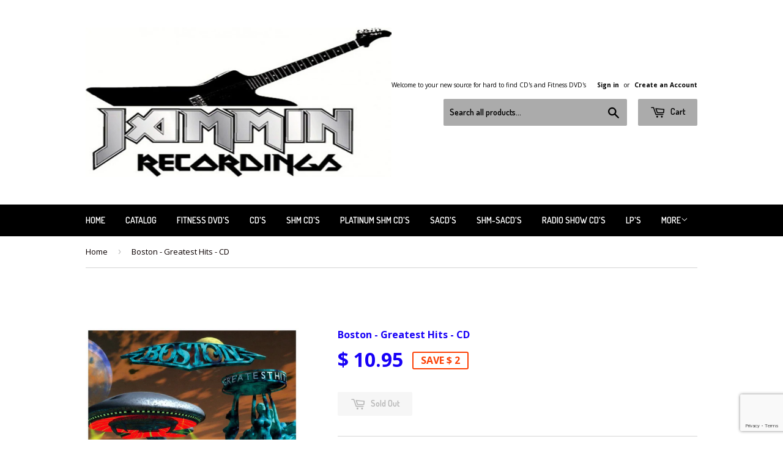

--- FILE ---
content_type: text/html; charset=utf-8
request_url: https://www.jamminrecordings.com/products/boston-greatest-hits-cd
body_size: 16096
content:
<!doctype html>
<!--[if lt IE 7]> <html class="no-js lt-ie9 lt-ie8 lt-ie7" lang="en"> <![endif]-->
<!--[if IE 7]> <html class="no-js lt-ie9 lt-ie8" lang="en"> <![endif]-->
<!--[if IE 8]> <html class="no-js lt-ie9" lang="en"> <![endif]-->
<!--[if IE 9 ]> <html class="ie9 no-js"> <![endif]-->
<!-- [if (gt IE 9)|!(IE)]><! -->
<html class="no-touch no-js">
  <!-- <![endif] -->

  <head>
    <meta name="google-site-verification" content="VJcdx1EqVaRLmEfFvzEBrTPTTqFYpOYkr-2wcOF29dc">
    <meta name="msvalidate.01" content="2FFF431CE498179473531B9286F33F8A">
    <meta name="p:domain_verify" content="c09fd68e279277955ed0eba2260b0b60">
    <script>
      (function(i,s,o,g,r,a,m){i['GoogleAnalyticsObject']=r;i[r]=i[r]||function(){
      (i[r].q=i[r].q||[]).push(arguments)},i[r].l=1*new Date();a=s.createElement(o),
      m=s.getElementsByTagName(o)[0];a.async=1;a.src=g;m.parentNode.insertBefore(a,m)
      })(window,document,'script','//www.google-analytics.com/analytics.js','ga');

      ga('create', 'UA-69053826-1', 'auto');
      ga('send', 'pageview');
    </script>

    <!-- Basic page needs ================================================== -->
    <meta charset="utf-8">
    <meta http-equiv="X-UA-Compatible" content="IE=edge,chrome=1">

    
      <link rel="shortcut icon" href="//www.jamminrecordings.com/cdn/shop/t/10/assets/favicon.png?v=101937657970638259691442708816" type="image/png">
    

    <!-- Title and description ================================================== -->
    <!-- "snippets/SEOMetaManager.liquid" was not rendered, the associated app was uninstalled -->

    <!-- Product meta ================================================== -->
    
  <meta property="og:type" content="product">
  <meta property="og:title" content="Boston - Greatest Hits - CD">
  <meta property="og:url" content="https://www.jamminrecordings.com/products/boston-greatest-hits-cd">
  
  <meta property="og:image" content="http://www.jamminrecordings.com/cdn/shop/products/Boston_-_Greatest_Hits_-_CD_d7f70c18-0fe6-4c4c-97fb-355bc8c2f5c4_grande.jpg?v=1735331373">
  <meta property="og:image:secure_url" content="https://www.jamminrecordings.com/cdn/shop/products/Boston_-_Greatest_Hits_-_CD_d7f70c18-0fe6-4c4c-97fb-355bc8c2f5c4_grande.jpg?v=1735331373">
  
  <meta property="og:price:amount" content="10.95">
  <meta property="og:price:currency" content="USD">


  <meta property="og:description" content="Boston - Greatest Hits - CD 886973334324">

  <meta property="og:site_name" content="JAMMIN Recordings">

    

<meta name="twitter:card" content="summary">


  <meta name="twitter:card" content="product">
  <meta name="twitter:title" content="Boston - Greatest Hits - CD">
  <meta name="twitter:description" content="Brand new and factory sealed.
Track Listing:
1. I Had A Good Time2. Higher Power3. More Than A Feeling4. Peace Of Mind5. Don&#39;t Look Back6. I Need Your Love7. Cool The Engines8. Party9. Feelin&#39; Satisfied10. Foreplay/Long Time11. Amanda12. Rock &amp;amp; Roll Band13. Smokin&#39;14. A Man I&#39;ll Never Be15. The Star Spangled Banner 4th Of July [Reprise]">
  <meta name="twitter:image" content="https://www.jamminrecordings.com/cdn/shop/products/Boston_-_Greatest_Hits_-_CD_d7f70c18-0fe6-4c4c-97fb-355bc8c2f5c4_medium.jpg?v=1735331373">
  <meta name="twitter:image:width" content="240">
  <meta name="twitter:image:height" content="240">



    <!-- Helpers ================================================== -->
    <link rel="canonical" href="https://www.jamminrecordings.com/products/boston-greatest-hits-cd">
    <meta name="viewport" content="width=device-width,initial-scale=1">

    
      <!-- Ajaxify Cart Plugin ================================================== -->
      <link href="//www.jamminrecordings.com/cdn/shop/t/10/assets/ajaxify.scss.css?v=140191051186140692171442972066" rel="stylesheet" type="text/css" media="all" />
    

    <!-- CSS ================================================== -->
    <link href="//www.jamminrecordings.com/cdn/shop/t/10/assets/timber.scss.css?v=152323458112384685311674765288" rel="stylesheet" type="text/css" media="all" />
    
  
  
  <link href="//fonts.googleapis.com/css?family=Open+Sans:400,700" rel="stylesheet" type="text/css" media="all" />


  


  
    
    
    <link href="//fonts.googleapis.com/css?family=Dosis:600" rel="stylesheet" type="text/css" media="all" />
  



    <!-- Header hook for plugins ================================================== -->
    <script>window.performance && window.performance.mark && window.performance.mark('shopify.content_for_header.start');</script><meta name="google-site-verification" content="VJcdx1EqVaRLmEfFvzEBrTPTTqFYpOYkr-2wcOF29dc">
<meta id="shopify-digital-wallet" name="shopify-digital-wallet" content="/9884272/digital_wallets/dialog">
<meta name="shopify-checkout-api-token" content="e5271bcf7c2773e6bd63737bde5c6924">
<meta id="in-context-paypal-metadata" data-shop-id="9884272" data-venmo-supported="true" data-environment="production" data-locale="en_US" data-paypal-v4="true" data-currency="USD">
<link rel="alternate" type="application/json+oembed" href="https://www.jamminrecordings.com/products/boston-greatest-hits-cd.oembed">
<script async="async" src="/checkouts/internal/preloads.js?locale=en-US"></script>
<script id="shopify-features" type="application/json">{"accessToken":"e5271bcf7c2773e6bd63737bde5c6924","betas":["rich-media-storefront-analytics"],"domain":"www.jamminrecordings.com","predictiveSearch":true,"shopId":9884272,"locale":"en"}</script>
<script>var Shopify = Shopify || {};
Shopify.shop = "jammin-recordings.myshopify.com";
Shopify.locale = "en";
Shopify.currency = {"active":"USD","rate":"1.0"};
Shopify.country = "US";
Shopify.theme = {"name":"Supply","id":63850947,"schema_name":null,"schema_version":null,"theme_store_id":679,"role":"main"};
Shopify.theme.handle = "null";
Shopify.theme.style = {"id":null,"handle":null};
Shopify.cdnHost = "www.jamminrecordings.com/cdn";
Shopify.routes = Shopify.routes || {};
Shopify.routes.root = "/";</script>
<script type="module">!function(o){(o.Shopify=o.Shopify||{}).modules=!0}(window);</script>
<script>!function(o){function n(){var o=[];function n(){o.push(Array.prototype.slice.apply(arguments))}return n.q=o,n}var t=o.Shopify=o.Shopify||{};t.loadFeatures=n(),t.autoloadFeatures=n()}(window);</script>
<script id="shop-js-analytics" type="application/json">{"pageType":"product"}</script>
<script defer="defer" async type="module" src="//www.jamminrecordings.com/cdn/shopifycloud/shop-js/modules/v2/client.init-shop-cart-sync_C5BV16lS.en.esm.js"></script>
<script defer="defer" async type="module" src="//www.jamminrecordings.com/cdn/shopifycloud/shop-js/modules/v2/chunk.common_CygWptCX.esm.js"></script>
<script type="module">
  await import("//www.jamminrecordings.com/cdn/shopifycloud/shop-js/modules/v2/client.init-shop-cart-sync_C5BV16lS.en.esm.js");
await import("//www.jamminrecordings.com/cdn/shopifycloud/shop-js/modules/v2/chunk.common_CygWptCX.esm.js");

  window.Shopify.SignInWithShop?.initShopCartSync?.({"fedCMEnabled":true,"windoidEnabled":true});

</script>
<script id="__st">var __st={"a":9884272,"offset":-21600,"reqid":"ec989c62-57a3-462c-be40-e4736596d5c6-1768745448","pageurl":"www.jamminrecordings.com\/products\/boston-greatest-hits-cd","u":"db56029deea4","p":"product","rtyp":"product","rid":127863914517};</script>
<script>window.ShopifyPaypalV4VisibilityTracking = true;</script>
<script id="captcha-bootstrap">!function(){'use strict';const t='contact',e='account',n='new_comment',o=[[t,t],['blogs',n],['comments',n],[t,'customer']],c=[[e,'customer_login'],[e,'guest_login'],[e,'recover_customer_password'],[e,'create_customer']],r=t=>t.map((([t,e])=>`form[action*='/${t}']:not([data-nocaptcha='true']) input[name='form_type'][value='${e}']`)).join(','),a=t=>()=>t?[...document.querySelectorAll(t)].map((t=>t.form)):[];function s(){const t=[...o],e=r(t);return a(e)}const i='password',u='form_key',d=['recaptcha-v3-token','g-recaptcha-response','h-captcha-response',i],f=()=>{try{return window.sessionStorage}catch{return}},m='__shopify_v',_=t=>t.elements[u];function p(t,e,n=!1){try{const o=window.sessionStorage,c=JSON.parse(o.getItem(e)),{data:r}=function(t){const{data:e,action:n}=t;return t[m]||n?{data:e,action:n}:{data:t,action:n}}(c);for(const[e,n]of Object.entries(r))t.elements[e]&&(t.elements[e].value=n);n&&o.removeItem(e)}catch(o){console.error('form repopulation failed',{error:o})}}const l='form_type',E='cptcha';function T(t){t.dataset[E]=!0}const w=window,h=w.document,L='Shopify',v='ce_forms',y='captcha';let A=!1;((t,e)=>{const n=(g='f06e6c50-85a8-45c8-87d0-21a2b65856fe',I='https://cdn.shopify.com/shopifycloud/storefront-forms-hcaptcha/ce_storefront_forms_captcha_hcaptcha.v1.5.2.iife.js',D={infoText:'Protected by hCaptcha',privacyText:'Privacy',termsText:'Terms'},(t,e,n)=>{const o=w[L][v],c=o.bindForm;if(c)return c(t,g,e,D).then(n);var r;o.q.push([[t,g,e,D],n]),r=I,A||(h.body.append(Object.assign(h.createElement('script'),{id:'captcha-provider',async:!0,src:r})),A=!0)});var g,I,D;w[L]=w[L]||{},w[L][v]=w[L][v]||{},w[L][v].q=[],w[L][y]=w[L][y]||{},w[L][y].protect=function(t,e){n(t,void 0,e),T(t)},Object.freeze(w[L][y]),function(t,e,n,w,h,L){const[v,y,A,g]=function(t,e,n){const i=e?o:[],u=t?c:[],d=[...i,...u],f=r(d),m=r(i),_=r(d.filter((([t,e])=>n.includes(e))));return[a(f),a(m),a(_),s()]}(w,h,L),I=t=>{const e=t.target;return e instanceof HTMLFormElement?e:e&&e.form},D=t=>v().includes(t);t.addEventListener('submit',(t=>{const e=I(t);if(!e)return;const n=D(e)&&!e.dataset.hcaptchaBound&&!e.dataset.recaptchaBound,o=_(e),c=g().includes(e)&&(!o||!o.value);(n||c)&&t.preventDefault(),c&&!n&&(function(t){try{if(!f())return;!function(t){const e=f();if(!e)return;const n=_(t);if(!n)return;const o=n.value;o&&e.removeItem(o)}(t);const e=Array.from(Array(32),(()=>Math.random().toString(36)[2])).join('');!function(t,e){_(t)||t.append(Object.assign(document.createElement('input'),{type:'hidden',name:u})),t.elements[u].value=e}(t,e),function(t,e){const n=f();if(!n)return;const o=[...t.querySelectorAll(`input[type='${i}']`)].map((({name:t})=>t)),c=[...d,...o],r={};for(const[a,s]of new FormData(t).entries())c.includes(a)||(r[a]=s);n.setItem(e,JSON.stringify({[m]:1,action:t.action,data:r}))}(t,e)}catch(e){console.error('failed to persist form',e)}}(e),e.submit())}));const S=(t,e)=>{t&&!t.dataset[E]&&(n(t,e.some((e=>e===t))),T(t))};for(const o of['focusin','change'])t.addEventListener(o,(t=>{const e=I(t);D(e)&&S(e,y())}));const B=e.get('form_key'),M=e.get(l),P=B&&M;t.addEventListener('DOMContentLoaded',(()=>{const t=y();if(P)for(const e of t)e.elements[l].value===M&&p(e,B);[...new Set([...A(),...v().filter((t=>'true'===t.dataset.shopifyCaptcha))])].forEach((e=>S(e,t)))}))}(h,new URLSearchParams(w.location.search),n,t,e,['guest_login'])})(!0,!0)}();</script>
<script integrity="sha256-4kQ18oKyAcykRKYeNunJcIwy7WH5gtpwJnB7kiuLZ1E=" data-source-attribution="shopify.loadfeatures" defer="defer" src="//www.jamminrecordings.com/cdn/shopifycloud/storefront/assets/storefront/load_feature-a0a9edcb.js" crossorigin="anonymous"></script>
<script data-source-attribution="shopify.dynamic_checkout.dynamic.init">var Shopify=Shopify||{};Shopify.PaymentButton=Shopify.PaymentButton||{isStorefrontPortableWallets:!0,init:function(){window.Shopify.PaymentButton.init=function(){};var t=document.createElement("script");t.src="https://www.jamminrecordings.com/cdn/shopifycloud/portable-wallets/latest/portable-wallets.en.js",t.type="module",document.head.appendChild(t)}};
</script>
<script data-source-attribution="shopify.dynamic_checkout.buyer_consent">
  function portableWalletsHideBuyerConsent(e){var t=document.getElementById("shopify-buyer-consent"),n=document.getElementById("shopify-subscription-policy-button");t&&n&&(t.classList.add("hidden"),t.setAttribute("aria-hidden","true"),n.removeEventListener("click",e))}function portableWalletsShowBuyerConsent(e){var t=document.getElementById("shopify-buyer-consent"),n=document.getElementById("shopify-subscription-policy-button");t&&n&&(t.classList.remove("hidden"),t.removeAttribute("aria-hidden"),n.addEventListener("click",e))}window.Shopify?.PaymentButton&&(window.Shopify.PaymentButton.hideBuyerConsent=portableWalletsHideBuyerConsent,window.Shopify.PaymentButton.showBuyerConsent=portableWalletsShowBuyerConsent);
</script>
<script data-source-attribution="shopify.dynamic_checkout.cart.bootstrap">document.addEventListener("DOMContentLoaded",(function(){function t(){return document.querySelector("shopify-accelerated-checkout-cart, shopify-accelerated-checkout")}if(t())Shopify.PaymentButton.init();else{new MutationObserver((function(e,n){t()&&(Shopify.PaymentButton.init(),n.disconnect())})).observe(document.body,{childList:!0,subtree:!0})}}));
</script>
<link id="shopify-accelerated-checkout-styles" rel="stylesheet" media="screen" href="https://www.jamminrecordings.com/cdn/shopifycloud/portable-wallets/latest/accelerated-checkout-backwards-compat.css" crossorigin="anonymous">
<style id="shopify-accelerated-checkout-cart">
        #shopify-buyer-consent {
  margin-top: 1em;
  display: inline-block;
  width: 100%;
}

#shopify-buyer-consent.hidden {
  display: none;
}

#shopify-subscription-policy-button {
  background: none;
  border: none;
  padding: 0;
  text-decoration: underline;
  font-size: inherit;
  cursor: pointer;
}

#shopify-subscription-policy-button::before {
  box-shadow: none;
}

      </style>

<script>window.performance && window.performance.mark && window.performance.mark('shopify.content_for_header.end');</script>

    

<!--[if lt IE 9]>
<script src="//cdnjs.cloudflare.com/ajax/libs/html5shiv/3.7.2/html5shiv.min.js" type="text/javascript"></script>
<script src="//www.jamminrecordings.com/cdn/shop/t/10/assets/respond.min.js?v=52248677837542619231442707930" type="text/javascript"></script>
<link href="//www.jamminrecordings.com/cdn/shop/t/10/assets/respond-proxy.html" id="respond-proxy" rel="respond-proxy" />
<link href="//www.jamminrecordings.com/search?q=a6ed061563a986d2a90f2ca4f194a7a4" id="respond-redirect" rel="respond-redirect" />
<script src="//www.jamminrecordings.com/search?q=a6ed061563a986d2a90f2ca4f194a7a4" type="text/javascript"></script>
<![endif]-->
<!--[if (lte IE 9) ]><script src="//www.jamminrecordings.com/cdn/shop/t/10/assets/match-media.min.js?v=159635276924582161481442707929" type="text/javascript"></script><![endif]-->


    
    

    <script src="//ajax.googleapis.com/ajax/libs/jquery/1.11.0/jquery.min.js" type="text/javascript"></script>
    <script src="//www.jamminrecordings.com/cdn/shop/t/10/assets/modernizr.min.js?v=26620055551102246001442707929" type="text/javascript"></script>
  <link href="https://monorail-edge.shopifysvc.com" rel="dns-prefetch">
<script>(function(){if ("sendBeacon" in navigator && "performance" in window) {try {var session_token_from_headers = performance.getEntriesByType('navigation')[0].serverTiming.find(x => x.name == '_s').description;} catch {var session_token_from_headers = undefined;}var session_cookie_matches = document.cookie.match(/_shopify_s=([^;]*)/);var session_token_from_cookie = session_cookie_matches && session_cookie_matches.length === 2 ? session_cookie_matches[1] : "";var session_token = session_token_from_headers || session_token_from_cookie || "";function handle_abandonment_event(e) {var entries = performance.getEntries().filter(function(entry) {return /monorail-edge.shopifysvc.com/.test(entry.name);});if (!window.abandonment_tracked && entries.length === 0) {window.abandonment_tracked = true;var currentMs = Date.now();var navigation_start = performance.timing.navigationStart;var payload = {shop_id: 9884272,url: window.location.href,navigation_start,duration: currentMs - navigation_start,session_token,page_type: "product"};window.navigator.sendBeacon("https://monorail-edge.shopifysvc.com/v1/produce", JSON.stringify({schema_id: "online_store_buyer_site_abandonment/1.1",payload: payload,metadata: {event_created_at_ms: currentMs,event_sent_at_ms: currentMs}}));}}window.addEventListener('pagehide', handle_abandonment_event);}}());</script>
<script id="web-pixels-manager-setup">(function e(e,d,r,n,o){if(void 0===o&&(o={}),!Boolean(null===(a=null===(i=window.Shopify)||void 0===i?void 0:i.analytics)||void 0===a?void 0:a.replayQueue)){var i,a;window.Shopify=window.Shopify||{};var t=window.Shopify;t.analytics=t.analytics||{};var s=t.analytics;s.replayQueue=[],s.publish=function(e,d,r){return s.replayQueue.push([e,d,r]),!0};try{self.performance.mark("wpm:start")}catch(e){}var l=function(){var e={modern:/Edge?\/(1{2}[4-9]|1[2-9]\d|[2-9]\d{2}|\d{4,})\.\d+(\.\d+|)|Firefox\/(1{2}[4-9]|1[2-9]\d|[2-9]\d{2}|\d{4,})\.\d+(\.\d+|)|Chrom(ium|e)\/(9{2}|\d{3,})\.\d+(\.\d+|)|(Maci|X1{2}).+ Version\/(15\.\d+|(1[6-9]|[2-9]\d|\d{3,})\.\d+)([,.]\d+|)( \(\w+\)|)( Mobile\/\w+|) Safari\/|Chrome.+OPR\/(9{2}|\d{3,})\.\d+\.\d+|(CPU[ +]OS|iPhone[ +]OS|CPU[ +]iPhone|CPU IPhone OS|CPU iPad OS)[ +]+(15[._]\d+|(1[6-9]|[2-9]\d|\d{3,})[._]\d+)([._]\d+|)|Android:?[ /-](13[3-9]|1[4-9]\d|[2-9]\d{2}|\d{4,})(\.\d+|)(\.\d+|)|Android.+Firefox\/(13[5-9]|1[4-9]\d|[2-9]\d{2}|\d{4,})\.\d+(\.\d+|)|Android.+Chrom(ium|e)\/(13[3-9]|1[4-9]\d|[2-9]\d{2}|\d{4,})\.\d+(\.\d+|)|SamsungBrowser\/([2-9]\d|\d{3,})\.\d+/,legacy:/Edge?\/(1[6-9]|[2-9]\d|\d{3,})\.\d+(\.\d+|)|Firefox\/(5[4-9]|[6-9]\d|\d{3,})\.\d+(\.\d+|)|Chrom(ium|e)\/(5[1-9]|[6-9]\d|\d{3,})\.\d+(\.\d+|)([\d.]+$|.*Safari\/(?![\d.]+ Edge\/[\d.]+$))|(Maci|X1{2}).+ Version\/(10\.\d+|(1[1-9]|[2-9]\d|\d{3,})\.\d+)([,.]\d+|)( \(\w+\)|)( Mobile\/\w+|) Safari\/|Chrome.+OPR\/(3[89]|[4-9]\d|\d{3,})\.\d+\.\d+|(CPU[ +]OS|iPhone[ +]OS|CPU[ +]iPhone|CPU IPhone OS|CPU iPad OS)[ +]+(10[._]\d+|(1[1-9]|[2-9]\d|\d{3,})[._]\d+)([._]\d+|)|Android:?[ /-](13[3-9]|1[4-9]\d|[2-9]\d{2}|\d{4,})(\.\d+|)(\.\d+|)|Mobile Safari.+OPR\/([89]\d|\d{3,})\.\d+\.\d+|Android.+Firefox\/(13[5-9]|1[4-9]\d|[2-9]\d{2}|\d{4,})\.\d+(\.\d+|)|Android.+Chrom(ium|e)\/(13[3-9]|1[4-9]\d|[2-9]\d{2}|\d{4,})\.\d+(\.\d+|)|Android.+(UC? ?Browser|UCWEB|U3)[ /]?(15\.([5-9]|\d{2,})|(1[6-9]|[2-9]\d|\d{3,})\.\d+)\.\d+|SamsungBrowser\/(5\.\d+|([6-9]|\d{2,})\.\d+)|Android.+MQ{2}Browser\/(14(\.(9|\d{2,})|)|(1[5-9]|[2-9]\d|\d{3,})(\.\d+|))(\.\d+|)|K[Aa][Ii]OS\/(3\.\d+|([4-9]|\d{2,})\.\d+)(\.\d+|)/},d=e.modern,r=e.legacy,n=navigator.userAgent;return n.match(d)?"modern":n.match(r)?"legacy":"unknown"}(),u="modern"===l?"modern":"legacy",c=(null!=n?n:{modern:"",legacy:""})[u],f=function(e){return[e.baseUrl,"/wpm","/b",e.hashVersion,"modern"===e.buildTarget?"m":"l",".js"].join("")}({baseUrl:d,hashVersion:r,buildTarget:u}),m=function(e){var d=e.version,r=e.bundleTarget,n=e.surface,o=e.pageUrl,i=e.monorailEndpoint;return{emit:function(e){var a=e.status,t=e.errorMsg,s=(new Date).getTime(),l=JSON.stringify({metadata:{event_sent_at_ms:s},events:[{schema_id:"web_pixels_manager_load/3.1",payload:{version:d,bundle_target:r,page_url:o,status:a,surface:n,error_msg:t},metadata:{event_created_at_ms:s}}]});if(!i)return console&&console.warn&&console.warn("[Web Pixels Manager] No Monorail endpoint provided, skipping logging."),!1;try{return self.navigator.sendBeacon.bind(self.navigator)(i,l)}catch(e){}var u=new XMLHttpRequest;try{return u.open("POST",i,!0),u.setRequestHeader("Content-Type","text/plain"),u.send(l),!0}catch(e){return console&&console.warn&&console.warn("[Web Pixels Manager] Got an unhandled error while logging to Monorail."),!1}}}}({version:r,bundleTarget:l,surface:e.surface,pageUrl:self.location.href,monorailEndpoint:e.monorailEndpoint});try{o.browserTarget=l,function(e){var d=e.src,r=e.async,n=void 0===r||r,o=e.onload,i=e.onerror,a=e.sri,t=e.scriptDataAttributes,s=void 0===t?{}:t,l=document.createElement("script"),u=document.querySelector("head"),c=document.querySelector("body");if(l.async=n,l.src=d,a&&(l.integrity=a,l.crossOrigin="anonymous"),s)for(var f in s)if(Object.prototype.hasOwnProperty.call(s,f))try{l.dataset[f]=s[f]}catch(e){}if(o&&l.addEventListener("load",o),i&&l.addEventListener("error",i),u)u.appendChild(l);else{if(!c)throw new Error("Did not find a head or body element to append the script");c.appendChild(l)}}({src:f,async:!0,onload:function(){if(!function(){var e,d;return Boolean(null===(d=null===(e=window.Shopify)||void 0===e?void 0:e.analytics)||void 0===d?void 0:d.initialized)}()){var d=window.webPixelsManager.init(e)||void 0;if(d){var r=window.Shopify.analytics;r.replayQueue.forEach((function(e){var r=e[0],n=e[1],o=e[2];d.publishCustomEvent(r,n,o)})),r.replayQueue=[],r.publish=d.publishCustomEvent,r.visitor=d.visitor,r.initialized=!0}}},onerror:function(){return m.emit({status:"failed",errorMsg:"".concat(f," has failed to load")})},sri:function(e){var d=/^sha384-[A-Za-z0-9+/=]+$/;return"string"==typeof e&&d.test(e)}(c)?c:"",scriptDataAttributes:o}),m.emit({status:"loading"})}catch(e){m.emit({status:"failed",errorMsg:(null==e?void 0:e.message)||"Unknown error"})}}})({shopId: 9884272,storefrontBaseUrl: "https://www.jamminrecordings.com",extensionsBaseUrl: "https://extensions.shopifycdn.com/cdn/shopifycloud/web-pixels-manager",monorailEndpoint: "https://monorail-edge.shopifysvc.com/unstable/produce_batch",surface: "storefront-renderer",enabledBetaFlags: ["2dca8a86"],webPixelsConfigList: [{"id":"514359363","configuration":"{\"config\":\"{\\\"pixel_id\\\":\\\"GT-55N7KD7N\\\",\\\"target_country\\\":\\\"US\\\",\\\"gtag_events\\\":[{\\\"type\\\":\\\"view_item\\\",\\\"action_label\\\":\\\"MC-KH39Q7EEBD\\\"},{\\\"type\\\":\\\"purchase\\\",\\\"action_label\\\":\\\"MC-KH39Q7EEBD\\\"},{\\\"type\\\":\\\"page_view\\\",\\\"action_label\\\":\\\"MC-KH39Q7EEBD\\\"}],\\\"enable_monitoring_mode\\\":false}\"}","eventPayloadVersion":"v1","runtimeContext":"OPEN","scriptVersion":"b2a88bafab3e21179ed38636efcd8a93","type":"APP","apiClientId":1780363,"privacyPurposes":[],"dataSharingAdjustments":{"protectedCustomerApprovalScopes":["read_customer_address","read_customer_email","read_customer_name","read_customer_personal_data","read_customer_phone"]}},{"id":"60096579","configuration":"{\"tagID\":\"2620020388846\"}","eventPayloadVersion":"v1","runtimeContext":"STRICT","scriptVersion":"18031546ee651571ed29edbe71a3550b","type":"APP","apiClientId":3009811,"privacyPurposes":["ANALYTICS","MARKETING","SALE_OF_DATA"],"dataSharingAdjustments":{"protectedCustomerApprovalScopes":["read_customer_address","read_customer_email","read_customer_name","read_customer_personal_data","read_customer_phone"]}},{"id":"70090819","eventPayloadVersion":"v1","runtimeContext":"LAX","scriptVersion":"1","type":"CUSTOM","privacyPurposes":["ANALYTICS"],"name":"Google Analytics tag (migrated)"},{"id":"shopify-app-pixel","configuration":"{}","eventPayloadVersion":"v1","runtimeContext":"STRICT","scriptVersion":"0450","apiClientId":"shopify-pixel","type":"APP","privacyPurposes":["ANALYTICS","MARKETING"]},{"id":"shopify-custom-pixel","eventPayloadVersion":"v1","runtimeContext":"LAX","scriptVersion":"0450","apiClientId":"shopify-pixel","type":"CUSTOM","privacyPurposes":["ANALYTICS","MARKETING"]}],isMerchantRequest: false,initData: {"shop":{"name":"JAMMIN Recordings","paymentSettings":{"currencyCode":"USD"},"myshopifyDomain":"jammin-recordings.myshopify.com","countryCode":"US","storefrontUrl":"https:\/\/www.jamminrecordings.com"},"customer":null,"cart":null,"checkout":null,"productVariants":[{"price":{"amount":10.95,"currencyCode":"USD"},"product":{"title":"Boston - Greatest Hits - CD","vendor":"Boston","id":"127863914517","untranslatedTitle":"Boston - Greatest Hits - CD","url":"\/products\/boston-greatest-hits-cd","type":"CD's"},"id":"1837595262997","image":{"src":"\/\/www.jamminrecordings.com\/cdn\/shop\/products\/Boston_-_Greatest_Hits_-_CD_d7f70c18-0fe6-4c4c-97fb-355bc8c2f5c4.jpg?v=1735331373"},"sku":null,"title":"Default Title","untranslatedTitle":"Default Title"}],"purchasingCompany":null},},"https://www.jamminrecordings.com/cdn","fcfee988w5aeb613cpc8e4bc33m6693e112",{"modern":"","legacy":""},{"shopId":"9884272","storefrontBaseUrl":"https:\/\/www.jamminrecordings.com","extensionBaseUrl":"https:\/\/extensions.shopifycdn.com\/cdn\/shopifycloud\/web-pixels-manager","surface":"storefront-renderer","enabledBetaFlags":"[\"2dca8a86\"]","isMerchantRequest":"false","hashVersion":"fcfee988w5aeb613cpc8e4bc33m6693e112","publish":"custom","events":"[[\"page_viewed\",{}],[\"product_viewed\",{\"productVariant\":{\"price\":{\"amount\":10.95,\"currencyCode\":\"USD\"},\"product\":{\"title\":\"Boston - Greatest Hits - CD\",\"vendor\":\"Boston\",\"id\":\"127863914517\",\"untranslatedTitle\":\"Boston - Greatest Hits - CD\",\"url\":\"\/products\/boston-greatest-hits-cd\",\"type\":\"CD's\"},\"id\":\"1837595262997\",\"image\":{\"src\":\"\/\/www.jamminrecordings.com\/cdn\/shop\/products\/Boston_-_Greatest_Hits_-_CD_d7f70c18-0fe6-4c4c-97fb-355bc8c2f5c4.jpg?v=1735331373\"},\"sku\":null,\"title\":\"Default Title\",\"untranslatedTitle\":\"Default Title\"}}]]"});</script><script>
  window.ShopifyAnalytics = window.ShopifyAnalytics || {};
  window.ShopifyAnalytics.meta = window.ShopifyAnalytics.meta || {};
  window.ShopifyAnalytics.meta.currency = 'USD';
  var meta = {"product":{"id":127863914517,"gid":"gid:\/\/shopify\/Product\/127863914517","vendor":"Boston","type":"CD's","handle":"boston-greatest-hits-cd","variants":[{"id":1837595262997,"price":1095,"name":"Boston - Greatest Hits - CD","public_title":null,"sku":null}],"remote":false},"page":{"pageType":"product","resourceType":"product","resourceId":127863914517,"requestId":"ec989c62-57a3-462c-be40-e4736596d5c6-1768745448"}};
  for (var attr in meta) {
    window.ShopifyAnalytics.meta[attr] = meta[attr];
  }
</script>
<script class="analytics">
  (function () {
    var customDocumentWrite = function(content) {
      var jquery = null;

      if (window.jQuery) {
        jquery = window.jQuery;
      } else if (window.Checkout && window.Checkout.$) {
        jquery = window.Checkout.$;
      }

      if (jquery) {
        jquery('body').append(content);
      }
    };

    var hasLoggedConversion = function(token) {
      if (token) {
        return document.cookie.indexOf('loggedConversion=' + token) !== -1;
      }
      return false;
    }

    var setCookieIfConversion = function(token) {
      if (token) {
        var twoMonthsFromNow = new Date(Date.now());
        twoMonthsFromNow.setMonth(twoMonthsFromNow.getMonth() + 2);

        document.cookie = 'loggedConversion=' + token + '; expires=' + twoMonthsFromNow;
      }
    }

    var trekkie = window.ShopifyAnalytics.lib = window.trekkie = window.trekkie || [];
    if (trekkie.integrations) {
      return;
    }
    trekkie.methods = [
      'identify',
      'page',
      'ready',
      'track',
      'trackForm',
      'trackLink'
    ];
    trekkie.factory = function(method) {
      return function() {
        var args = Array.prototype.slice.call(arguments);
        args.unshift(method);
        trekkie.push(args);
        return trekkie;
      };
    };
    for (var i = 0; i < trekkie.methods.length; i++) {
      var key = trekkie.methods[i];
      trekkie[key] = trekkie.factory(key);
    }
    trekkie.load = function(config) {
      trekkie.config = config || {};
      trekkie.config.initialDocumentCookie = document.cookie;
      var first = document.getElementsByTagName('script')[0];
      var script = document.createElement('script');
      script.type = 'text/javascript';
      script.onerror = function(e) {
        var scriptFallback = document.createElement('script');
        scriptFallback.type = 'text/javascript';
        scriptFallback.onerror = function(error) {
                var Monorail = {
      produce: function produce(monorailDomain, schemaId, payload) {
        var currentMs = new Date().getTime();
        var event = {
          schema_id: schemaId,
          payload: payload,
          metadata: {
            event_created_at_ms: currentMs,
            event_sent_at_ms: currentMs
          }
        };
        return Monorail.sendRequest("https://" + monorailDomain + "/v1/produce", JSON.stringify(event));
      },
      sendRequest: function sendRequest(endpointUrl, payload) {
        // Try the sendBeacon API
        if (window && window.navigator && typeof window.navigator.sendBeacon === 'function' && typeof window.Blob === 'function' && !Monorail.isIos12()) {
          var blobData = new window.Blob([payload], {
            type: 'text/plain'
          });

          if (window.navigator.sendBeacon(endpointUrl, blobData)) {
            return true;
          } // sendBeacon was not successful

        } // XHR beacon

        var xhr = new XMLHttpRequest();

        try {
          xhr.open('POST', endpointUrl);
          xhr.setRequestHeader('Content-Type', 'text/plain');
          xhr.send(payload);
        } catch (e) {
          console.log(e);
        }

        return false;
      },
      isIos12: function isIos12() {
        return window.navigator.userAgent.lastIndexOf('iPhone; CPU iPhone OS 12_') !== -1 || window.navigator.userAgent.lastIndexOf('iPad; CPU OS 12_') !== -1;
      }
    };
    Monorail.produce('monorail-edge.shopifysvc.com',
      'trekkie_storefront_load_errors/1.1',
      {shop_id: 9884272,
      theme_id: 63850947,
      app_name: "storefront",
      context_url: window.location.href,
      source_url: "//www.jamminrecordings.com/cdn/s/trekkie.storefront.cd680fe47e6c39ca5d5df5f0a32d569bc48c0f27.min.js"});

        };
        scriptFallback.async = true;
        scriptFallback.src = '//www.jamminrecordings.com/cdn/s/trekkie.storefront.cd680fe47e6c39ca5d5df5f0a32d569bc48c0f27.min.js';
        first.parentNode.insertBefore(scriptFallback, first);
      };
      script.async = true;
      script.src = '//www.jamminrecordings.com/cdn/s/trekkie.storefront.cd680fe47e6c39ca5d5df5f0a32d569bc48c0f27.min.js';
      first.parentNode.insertBefore(script, first);
    };
    trekkie.load(
      {"Trekkie":{"appName":"storefront","development":false,"defaultAttributes":{"shopId":9884272,"isMerchantRequest":null,"themeId":63850947,"themeCityHash":"16132443640982583669","contentLanguage":"en","currency":"USD","eventMetadataId":"2d3c3eaf-7b2a-4a14-b641-17ec76e6372e"},"isServerSideCookieWritingEnabled":true,"monorailRegion":"shop_domain","enabledBetaFlags":["65f19447"]},"Session Attribution":{},"S2S":{"facebookCapiEnabled":false,"source":"trekkie-storefront-renderer","apiClientId":580111}}
    );

    var loaded = false;
    trekkie.ready(function() {
      if (loaded) return;
      loaded = true;

      window.ShopifyAnalytics.lib = window.trekkie;

      var originalDocumentWrite = document.write;
      document.write = customDocumentWrite;
      try { window.ShopifyAnalytics.merchantGoogleAnalytics.call(this); } catch(error) {};
      document.write = originalDocumentWrite;

      window.ShopifyAnalytics.lib.page(null,{"pageType":"product","resourceType":"product","resourceId":127863914517,"requestId":"ec989c62-57a3-462c-be40-e4736596d5c6-1768745448","shopifyEmitted":true});

      var match = window.location.pathname.match(/checkouts\/(.+)\/(thank_you|post_purchase)/)
      var token = match? match[1]: undefined;
      if (!hasLoggedConversion(token)) {
        setCookieIfConversion(token);
        window.ShopifyAnalytics.lib.track("Viewed Product",{"currency":"USD","variantId":1837595262997,"productId":127863914517,"productGid":"gid:\/\/shopify\/Product\/127863914517","name":"Boston - Greatest Hits - CD","price":"10.95","sku":null,"brand":"Boston","variant":null,"category":"CD's","nonInteraction":true,"remote":false},undefined,undefined,{"shopifyEmitted":true});
      window.ShopifyAnalytics.lib.track("monorail:\/\/trekkie_storefront_viewed_product\/1.1",{"currency":"USD","variantId":1837595262997,"productId":127863914517,"productGid":"gid:\/\/shopify\/Product\/127863914517","name":"Boston - Greatest Hits - CD","price":"10.95","sku":null,"brand":"Boston","variant":null,"category":"CD's","nonInteraction":true,"remote":false,"referer":"https:\/\/www.jamminrecordings.com\/products\/boston-greatest-hits-cd"});
      }
    });


        var eventsListenerScript = document.createElement('script');
        eventsListenerScript.async = true;
        eventsListenerScript.src = "//www.jamminrecordings.com/cdn/shopifycloud/storefront/assets/shop_events_listener-3da45d37.js";
        document.getElementsByTagName('head')[0].appendChild(eventsListenerScript);

})();</script>
  <script>
  if (!window.ga || (window.ga && typeof window.ga !== 'function')) {
    window.ga = function ga() {
      (window.ga.q = window.ga.q || []).push(arguments);
      if (window.Shopify && window.Shopify.analytics && typeof window.Shopify.analytics.publish === 'function') {
        window.Shopify.analytics.publish("ga_stub_called", {}, {sendTo: "google_osp_migration"});
      }
      console.error("Shopify's Google Analytics stub called with:", Array.from(arguments), "\nSee https://help.shopify.com/manual/promoting-marketing/pixels/pixel-migration#google for more information.");
    };
    if (window.Shopify && window.Shopify.analytics && typeof window.Shopify.analytics.publish === 'function') {
      window.Shopify.analytics.publish("ga_stub_initialized", {}, {sendTo: "google_osp_migration"});
    }
  }
</script>
<script
  defer
  src="https://www.jamminrecordings.com/cdn/shopifycloud/perf-kit/shopify-perf-kit-3.0.4.min.js"
  data-application="storefront-renderer"
  data-shop-id="9884272"
  data-render-region="gcp-us-central1"
  data-page-type="product"
  data-theme-instance-id="63850947"
  data-theme-name=""
  data-theme-version=""
  data-monorail-region="shop_domain"
  data-resource-timing-sampling-rate="10"
  data-shs="true"
  data-shs-beacon="true"
  data-shs-export-with-fetch="true"
  data-shs-logs-sample-rate="1"
  data-shs-beacon-endpoint="https://www.jamminrecordings.com/api/collect"
></script>
</head>

  <body
    id="boston-greatest-hits-cd-886973334324"
    class="template-product"
  >
    <header class="site-header" role="banner">
      <div class="wrapper">
        <div class="grid--full">
          <div class="grid-item large--one-half">
            
              <div class="h1 header-logo" itemscope itemtype="http://schema.org/Organization">
            
            
              <a href="/" itemprop="url">
                <img src="//www.jamminrecordings.com/cdn/shop/t/10/assets/logo.png?v=149037755102350969271442708815" alt="JAMMIN Recordings" itemprop="logo">
              </a>
            
            
              </div>
            
          </div>

          <div class="grid-item large--one-half text-center large--text-right">
            
              <div class="site-header--text-links">
                
                  Welcome to your new source for hard to find CD's and Fitness DVD's
                

                
                  <span class="site-header--meta-links medium-down--hide">
                    
                      <a href="/account/login" id="customer_login_link">Sign in</a>
                      
                        <span class="site-header--spacer">or</span>
                        <a href="/account/register" id="customer_register_link">Create an Account</a>
                      
                    
                  </span>
                
              </div>

              <br class="medium-down--hide">
            

            <form action="/search" method="get" class="search-bar" role="search">
  <input type="hidden" name="type" value="product">

  <input type="search" name="q" value="" placeholder="Search all products..." aria-label="Search all products...">
  <button type="submit" class="search-bar--submit icon-fallback-text">
    <span class="icon icon-search" aria-hidden="true"></span>
    <span class="fallback-text">Search</span>
  </button>
</form>


            <a href="/cart" class="header-cart-btn cart-toggle">
              <span class="icon icon-cart"></span>
              Cart
              <span class="cart-count cart-badge--desktop hidden-count">0</span>
            </a>
          </div>
        </div>
      </div>
    </header>

    <nav class="nav-bar" role="navigation">
      <div class="wrapper">
        <form action="/search" method="get" class="search-bar" role="search">
  <input type="hidden" name="type" value="product">

  <input type="search" name="q" value="" placeholder="Search all products..." aria-label="Search all products...">
  <button type="submit" class="search-bar--submit icon-fallback-text">
    <span class="icon icon-search" aria-hidden="true"></span>
    <span class="fallback-text">Search</span>
  </button>
</form>

        <ul class="site-nav" id="accessibleNav">
  
  
    
    
      <li >
        <a href="/">Home</a>
      </li>
    
  
    
    
      <li >
        <a href="/collections/all">Catalog</a>
      </li>
    
  
    
    
      <li >
        <a href="http://jammin-recordings.myshopify.com/collections/fitness-dvds">Fitness DVD's</a>
      </li>
    
  
    
    
      <li >
        <a href="http://jammin-recordings.myshopify.com/collections/cds">CD's</a>
      </li>
    
  
    
    
      <li >
        <a href="http://jammin-recordings.myshopify.com/collections/shm-cds">SHM CD's</a>
      </li>
    
  
    
    
      <li >
        <a href="http://jammin-recordings.myshopify.com/collections/platinum-shm-cds">Platinum SHM CD's</a>
      </li>
    
  
    
    
      <li >
        <a href="http://jammin-recordings.myshopify.com/collections/sacds">SACD's</a>
      </li>
    
  
    
    
      <li >
        <a href="http://jammin-recordings.myshopify.com/collections/sacd-shm-cds">SHM-SACD's</a>
      </li>
    
  
    
    
      <li >
        <a href="http://jammin-recordings.myshopify.com/collections/radio-shows">Radio Show CD's</a>
      </li>
    
  
    
    
      <li >
        <a href="http://jammin-recordings.myshopify.com/collections/lps">LP's</a>
      </li>
    
  
    
    
      <li >
        <a href="http://jammin-recordings.myshopify.com/collections/gold-cds">Gold CD's</a>
      </li>
    
  
    
    
      <li >
        <a href="http://jammin-recordings.myshopify.com/collections/blu-spec2-cds">Blu-Spec2 CD's</a>
      </li>
    
  
    
    
      <li >
        <a href="http://jammin-recordings.myshopify.com/collections/blu-spec-cds">Blu-Spec CD's</a>
      </li>
    
  
    
    
      <li >
        <a href="http://jammin-recordings.myshopify.com/collections/blu-ray-audio">Blu-ray Audio</a>
      </li>
    
  
    
    
      <li >
        <a href="http://jammin-recordings.myshopify.com/collections/music-dvds">Music DVD's</a>
      </li>
    
  

  
    
      <li class="customer-navlink large--hide"><a href="/account/login" id="customer_login_link">Sign in</a></li>
      
      <li class="customer-navlink large--hide"><a href="/account/register" id="customer_register_link">Create an Account</a></li>
      
    
  
</ul>

      </div>
    </nav>

    <div id="mobileNavBar">
      <div class="display-table-cell">
        <a class="menu-toggle mobileNavBar-link">Menu</a>
      </div>
      <div class="display-table-cell">
        <a href="/cart" class="cart-toggle mobileNavBar-link">
          <span class="icon icon-cart"></span>
          Cart
          <span class="cart-count hidden-count">0</span>
        </a>
      </div>
    </div>

    <main class="wrapper main-content" role="main">
      





<nav class="breadcrumb" role="navigation" aria-label="breadcrumbs">
  <a href="/" title="Back to the frontpage">Home</a>

  

    
    <span class="divider" aria-hidden="true">&rsaquo;</span>
    <span class="breadcrumb--truncate">Boston - Greatest Hits - CD</span>

  
</nav>



<div class="grid" itemscope itemtype="http://schema.org/Product">
  <meta itemprop="url" content="https://www.jamminrecordings.com/products/boston-greatest-hits-cd">
  <meta itemprop="image" content="//www.jamminrecordings.com/cdn/shop/products/Boston_-_Greatest_Hits_-_CD_d7f70c18-0fe6-4c4c-97fb-355bc8c2f5c4_grande.jpg?v=1735331373">
<br><br>
  <div class="grid-item large--two-fifths">
    <div class="grid">
      <div class="grid-item large--eleven-twelfths text-center">
        <div class="product-photo-container" id="productPhoto">
          
          <img id="productPhotoImg" src="//www.jamminrecordings.com/cdn/shop/products/Boston_-_Greatest_Hits_-_CD_d7f70c18-0fe6-4c4c-97fb-355bc8c2f5c4_large.jpg?v=1735331373" alt="Boston - Greatest Hits - CD - JAMMIN Recordings"  data-zoom="//www.jamminrecordings.com/cdn/shop/products/Boston_-_Greatest_Hits_-_CD_d7f70c18-0fe6-4c4c-97fb-355bc8c2f5c4_1024x1024.jpg?v=1735331373">
        </div>
        

      </div>
    </div>

  </div>
  
<script>
  (function(i,s,o,g,r,a,m){i['GoogleAnalyticsObject']=r;i[r]=i[r]||function(){
  (i[r].q=i[r].q||[]).push(arguments)},i[r].l=1*new Date();a=s.createElement(o),
  m=s.getElementsByTagName(o)[0];a.async=1;a.src=g;m.parentNode.insertBefore(a,m)
  })(window,document,'script','//www.google-analytics.com/analytics.js','ga');

  ga('create', 'UA-69053826-1', 'auto');
  ga('send', 'pageview');

</script>
  <div class="grid-item large--three-fifths">

    <h2 itemprop="name">Boston - Greatest Hits - CD</h2>
    
    <div itemprop="offers" itemscope itemtype="http://schema.org/Offer">

      

      <meta itemprop="priceCurrency" content="USD">
      <meta itemprop="price" content="$ 10.95">
      
      

      <ul class="inline-list product-meta">
        <li>
          <span id="productPrice" class="h1">
            







<small>$ 10.95</small>
          </span>
        </li>
        
        <li>
          <span id="comparePrice" class="sale-tag large">
            
            
            





Save $ 2



                      </span>
        </li>
        
        
      </ul>

      <hr id="variantBreak" class="hr--clear hr--small">

      <link itemprop="availability" href="http://schema.org/OutOfStock">

      <form action="/cart/add" method="post" enctype="multipart/form-data" id="addToCartForm">
        <select name="id" id="productSelect" class="product-variants">
          
            
              <option disabled="disabled">
                Default Title - Sold Out
              </option>
            
          
        </select>

        
          <label for="quantity" class="quantity-selector">Quantity</label>
          <input type="number" id="quantity" name="quantity" value="1" min="1" class="quantity-selector">
        

        <button type="submit" name="add" id="addToCart" class="btn">
          <span class="icon icon-cart"></span>
          <span id="addToCartText">Add to Cart</span>
        </button>
        
      </form>

      <hr>

    </div>

    <div class="product-description rte" itemprop="description">
      <p>Brand new and factory sealed.</p>
<p><strong>Track Listing:</strong></p>
<p>1. I Had A Good Time<br>2. Higher Power<br>3. More Than A Feeling<br>4. Peace Of Mind<br>5. Don't Look Back<br>6. I Need Your Love<br>7. Cool The Engines<br>8. Party<br>9. Feelin' Satisfied<br>10. Foreplay/Long Time<br>11. Amanda<br>12. Rock &amp; Roll Band<br>13. Smokin'<br>14. A Man I'll Never Be<br>15. The Star Spangled Banner 4th Of July [Reprise]</p>
    </div>

    

  </div>
</div>


  
  





  <hr>
  <span class="h1">We Also Recommend</span>
  <div class="grid-uniform">
    
    
    
      
        
          












<div class="grid-item large--one-fifth medium--one-third small--one-half sold-out on-sale">

  <a href="/collections/cds/products/38-special-rockin-into-the-night-mini-lp-cd" class="product-grid-item">
    <div class="product-grid-image">
      <div class="product-grid-image--centered">
        
          <div class="badge badge--sold-out"><span class="badge-label">Sold Out</span></div>
        
        <img src="//www.jamminrecordings.com/cdn/shop/products/38_Special_-_Rockin_Into_The_Night_-_Mini_LP_-_CD_large.jpg?v=1735331309" alt="38 Special - Rockin Into The Night - Mini LP - CD - JAMMIN Recordings">
      </div>
    </div>

    <p>38 Special - Rockin Into The Night - Mini LP - CD</p>

    <div class="product-item--price">
      <span class="h1 medium--left">
        







<small>$ 34.95</small>
      </span>

      
        <span class="sale-tag medium--right">
          
          
          





Save $ 5



        </span>
      
    </div>

    
  </a>

</div>

        
      
    
      
        
          












<div class="grid-item large--one-fifth medium--one-third small--one-half on-sale">

  <a href="/collections/cds/products/38-special-self-titled-mini-lp-cd" class="product-grid-item">
    <div class="product-grid-image">
      <div class="product-grid-image--centered">
        
        <img src="//www.jamminrecordings.com/cdn/shop/files/38Special-SelfTitled-MiniLP-CultureFactoryCD_large.jpg?v=1753801309" alt="38 Special - Self Titled - Mini LP - CD">
      </div>
    </div>

    <p>38 Special - Self Titled - Mini LP - CD</p>

    <div class="product-item--price">
      <span class="h1 medium--left">
        







<small>$ 39.95</small>
      </span>

      
        <span class="sale-tag medium--right">
          
          
          





Save $ 10



        </span>
      
    </div>

    
  </a>

</div>

        
      
    
      
        
          












<div class="grid-item large--one-fifth medium--one-third small--one-half on-sale">

  <a href="/collections/cds/products/38-special-special-delivery-mini-lp-cd" class="product-grid-item">
    <div class="product-grid-image">
      <div class="product-grid-image--centered">
        
        <img src="//www.jamminrecordings.com/cdn/shop/files/38Special-SpecialDelivery-MiniLP-CultureFactoryCD_large.jpg?v=1753801724" alt="38 Special - Special Delivery - Mini LP - CD">
      </div>
    </div>

    <p>38 Special - Special Delivery - Mini LP - CD</p>

    <div class="product-item--price">
      <span class="h1 medium--left">
        







<small>$ 37.95</small>
      </span>

      
        <span class="sale-tag medium--right">
          
          
          





Save $ 12



        </span>
      
    </div>

    
  </a>

</div>

        
      
    
      
        
          












<div class="grid-item large--one-fifth medium--one-third small--one-half sold-out on-sale">

  <a href="/collections/cds/products/38-special-special-forces-cd" class="product-grid-item">
    <div class="product-grid-image">
      <div class="product-grid-image--centered">
        
          <div class="badge badge--sold-out"><span class="badge-label">Sold Out</span></div>
        
        <img src="//www.jamminrecordings.com/cdn/shop/products/38_Special_-_Special_Forces_large.jpg?v=1735331151" alt="38 Special - Special Forces - CD - JAMMIN Recordings">
      </div>
    </div>

    <p>38 Special - Special Forces - CD</p>

    <div class="product-item--price">
      <span class="h1 medium--left">
        







<small>$ 22.95</small>
      </span>

      
        <span class="sale-tag medium--right">
          
          
          





Save $ 2



        </span>
      
    </div>

    
  </a>

</div>

        
      
    
      
        
          












<div class="grid-item large--one-fifth medium--one-third small--one-half on-sale">

  <a href="/collections/cds/products/38-special-special-forces-rock-candy-remastered-edition-cd" class="product-grid-item">
    <div class="product-grid-image">
      <div class="product-grid-image--centered">
        
        <img src="//www.jamminrecordings.com/cdn/shop/files/38Special-SpecialForcesRockCandy_large.jpg?v=1735329034" alt="38 Special - Special Forces - Rock Candy Remastered Edition - CD">
      </div>
    </div>

    <p>38 Special - Special Forces - Rock Candy Remastered Edition - CD</p>

    <div class="product-item--price">
      <span class="h1 medium--left">
        







<small>$ 30.95</small>
      </span>

      
        <span class="sale-tag medium--right">
          
          
          





Save $ 1



        </span>
      
    </div>

    
  </a>

</div>

        
      
    
      
        
      
    
  </div>






<script src="//www.jamminrecordings.com/cdn/shopifycloud/storefront/assets/themes_support/option_selection-b017cd28.js" type="text/javascript"></script>
<script>

  // Pre-loading product images, to avoid a lag when a thumbnail is clicked, or
  // when a variant is selected that has a variant image.
  Shopify.Image.preload(["\/\/www.jamminrecordings.com\/cdn\/shop\/products\/Boston_-_Greatest_Hits_-_CD_d7f70c18-0fe6-4c4c-97fb-355bc8c2f5c4.jpg?v=1735331373"], 'large');

  var selectCallback = function(variant, selector) {

    var $addToCart = $('#addToCart'),
        $productPrice = $('#productPrice'),
        $comparePrice = $('#comparePrice'),
        $variantQuantity = $('#variantQuantity'),
        $quantityElements = $('.quantity-selector, label + .js-qty'),
        $addToCartText = $('#addToCartText'),
        $featuredImage = $('#productPhotoImg');

    if (variant) {
      // Update variant image, if one is set
      // Call timber.switchImage function in shop.js
      if (variant.featured_image) {
        var newImg = variant.featured_image,
            el = $featuredImage[0];
        $(function() {
          Shopify.Image.switchImage(newImg, el, timber.switchImage);
        });
      }

      // Select a valid variant if available
      if (variant.available) {
        // We have a valid product variant, so enable the submit button
        $addToCart.removeClass('disabled').prop('disabled', false);
        $addToCartText.html("Add to Cart");

        // Show how many items are left, if below 10
        


        $quantityElements.show();
      } else {
        // Variant is sold out, disable the submit button
        $addToCart.addClass('disabled').prop('disabled', true);
        $addToCartText.html("Sold Out");
        $variantQuantity.removeClass('is-visible');
        $quantityElements.hide();
      }

      // Regardless of stock, update the product price
      var customPriceFormat = timber.formatMoney( Shopify.formatMoney(variant.price, "$ {{amount}}") );
      $productPrice.html(customPriceFormat);

      // Also update and show the product's compare price if necessary
      if ( variant.compare_at_price > variant.price ) {
        var priceSaving = timber.formatSaleTag( Shopify.formatMoney(variant.compare_at_price - variant.price, "$ {{amount}}") );
        
        $comparePrice.html("Save [$]".replace('[$]', priceSaving)).show();
      } else {
        $comparePrice.hide();
      }

    } else {
      // The variant doesn't exist, disable submit button.
      // This may be an error or notice that a specific variant is not available.
      $addToCart.addClass('disabled').prop('disabled', true);
      $addToCartText.html("Unavailable");
      $variantQuantity.removeClass('is-visible');
      $quantityElements.hide();
    }
  };

  jQuery(function($) {
    new Shopify.OptionSelectors('productSelect', {
      product: {"id":127863914517,"title":"Boston - Greatest Hits - CD","handle":"boston-greatest-hits-cd","description":"\u003cp\u003eBrand new and factory sealed.\u003c\/p\u003e\n\u003cp\u003e\u003cstrong\u003eTrack Listing:\u003c\/strong\u003e\u003c\/p\u003e\n\u003cp\u003e1. I Had A Good Time\u003cbr\u003e2. Higher Power\u003cbr\u003e3. More Than A Feeling\u003cbr\u003e4. Peace Of Mind\u003cbr\u003e5. Don't Look Back\u003cbr\u003e6. I Need Your Love\u003cbr\u003e7. Cool The Engines\u003cbr\u003e8. Party\u003cbr\u003e9. Feelin' Satisfied\u003cbr\u003e10. Foreplay\/Long Time\u003cbr\u003e11. Amanda\u003cbr\u003e12. Rock \u0026amp; Roll Band\u003cbr\u003e13. Smokin'\u003cbr\u003e14. A Man I'll Never Be\u003cbr\u003e15. The Star Spangled Banner 4th Of July [Reprise]\u003c\/p\u003e","published_at":"2018-01-14T16:03:15-06:00","created_at":"2018-01-14T16:03:15-06:00","vendor":"Boston","type":"CD's","tags":["Boston"],"price":1095,"price_min":1095,"price_max":1095,"available":false,"price_varies":false,"compare_at_price":1295,"compare_at_price_min":1295,"compare_at_price_max":1295,"compare_at_price_varies":false,"variants":[{"id":1837595262997,"title":"Default Title","option1":"Default Title","option2":null,"option3":null,"sku":null,"requires_shipping":true,"taxable":true,"featured_image":null,"available":false,"name":"Boston - Greatest Hits - CD","public_title":null,"options":["Default Title"],"price":1095,"weight":142,"compare_at_price":1295,"inventory_quantity":0,"inventory_management":"shopify","inventory_policy":"deny","barcode":"0886973334324","requires_selling_plan":false,"selling_plan_allocations":[]}],"images":["\/\/www.jamminrecordings.com\/cdn\/shop\/products\/Boston_-_Greatest_Hits_-_CD_d7f70c18-0fe6-4c4c-97fb-355bc8c2f5c4.jpg?v=1735331373"],"featured_image":"\/\/www.jamminrecordings.com\/cdn\/shop\/products\/Boston_-_Greatest_Hits_-_CD_d7f70c18-0fe6-4c4c-97fb-355bc8c2f5c4.jpg?v=1735331373","options":["Title"],"media":[{"alt":"Boston - Greatest Hits - CD - JAMMIN Recordings","id":2989371949123,"position":1,"preview_image":{"aspect_ratio":1.0,"height":1620,"width":1620,"src":"\/\/www.jamminrecordings.com\/cdn\/shop\/products\/Boston_-_Greatest_Hits_-_CD_d7f70c18-0fe6-4c4c-97fb-355bc8c2f5c4.jpg?v=1735331373"},"aspect_ratio":1.0,"height":1620,"media_type":"image","src":"\/\/www.jamminrecordings.com\/cdn\/shop\/products\/Boston_-_Greatest_Hits_-_CD_d7f70c18-0fe6-4c4c-97fb-355bc8c2f5c4.jpg?v=1735331373","width":1620}],"requires_selling_plan":false,"selling_plan_groups":[],"content":"\u003cp\u003eBrand new and factory sealed.\u003c\/p\u003e\n\u003cp\u003e\u003cstrong\u003eTrack Listing:\u003c\/strong\u003e\u003c\/p\u003e\n\u003cp\u003e1. I Had A Good Time\u003cbr\u003e2. Higher Power\u003cbr\u003e3. More Than A Feeling\u003cbr\u003e4. Peace Of Mind\u003cbr\u003e5. Don't Look Back\u003cbr\u003e6. I Need Your Love\u003cbr\u003e7. Cool The Engines\u003cbr\u003e8. Party\u003cbr\u003e9. Feelin' Satisfied\u003cbr\u003e10. Foreplay\/Long Time\u003cbr\u003e11. Amanda\u003cbr\u003e12. Rock \u0026amp; Roll Band\u003cbr\u003e13. Smokin'\u003cbr\u003e14. A Man I'll Never Be\u003cbr\u003e15. The Star Spangled Banner 4th Of July [Reprise]\u003c\/p\u003e"},
      onVariantSelected: selectCallback,
      enableHistoryState: true
    });

    // Add label if only one product option and it isn't 'Title'. Could be 'Size'.
    

    // Hide selectors if we only have 1 variant and its title contains 'Default'.
    
      $('.selector-wrapper').hide();
    
  });
</script>


  <script src="//www.jamminrecordings.com/cdn/shop/t/10/assets/jquery.zoom.min.js?v=7098547149633335911442707929" type="text/javascript"></script>


    </main>

    

    <footer class="site-footer small--text-center" role="contentinfo">
      <div class="wrapper">
        <div class="grid">
          
            <div class="grid-item medium--one-half large--three-twelfths">
              <h3>Quick Links</h3>
              <ul>
                
                  <li>
                    <a href="/search">Search</a>
                  </li>
                
                  <li>
                    <a href="/pages/about-us">About Us</a>
                  </li>
                
                  <li>
                    <a href="/pages/contact-us">Contact Us</a>
                  </li>
                
                  <li>
                    <a href="/policies/terms-of-service">Terms of Service</a>
                  </li>
                
                  <li>
                    <a href="/policies/refund-policy">Refund policy</a>
                  </li>
                
              </ul>
            </div>
          

          
            <div class="grid-item medium--one-half large--five-twelfths">
              <h3>Get In Touch</h3>
              
                <p>
                  
                    <p>JAMMIN Recordings<br />1151 Cherry St.<br />Kaukauna, WI&nbsp; 54130<br />United States<br /><br />Email: jamminrecordings@yahoo.com
                  
                </p>
              
              
                <ul class="inline-list social-icons">
                  
                    <li>
                      <a
                        class="icon-fallback-text"
                        href="https://twitter.com/JAMMINRecording"
                        title="JAMMIN Recordings on Twitter"
                      >
                        <span class="icon icon-twitter" aria-hidden="true"></span>
                        <span class="fallback-text">Twitter</span>
                      </a>
                    </li>
                  
                  
                    <li>
                      <a
                        class="icon-fallback-text"
                        href="https://www.facebook.com/Jammin-Recordings-956851087720677/"
                        title="JAMMIN Recordings on Facebook"
                      >
                        <span class="icon icon-facebook" aria-hidden="true"></span>
                        <span class="fallback-text">Facebook</span>
                      </a>
                    </li>
                  
                  
                  
                  
                    <li>
                      <a
                        class="icon-fallback-text"
                        href="https://www.instagram.com/jammin_recordings/"
                        title="JAMMIN Recordings on Instagram"
                      >
                        <span class="icon icon-instagram" aria-hidden="true"></span>
                        <span class="fallback-text">Instagram</span>
                      </a>
                    </li>
                  
                  
                  
                  
                  
                </ul>
              
            </div>
          

          
            <div class="grid-item large--one-third">
              <h3>Newsletter</h3>
              
<form action="" method="post" id="mc-embedded-subscribe-form" name="mc-embedded-subscribe-form" target="_blank" class="input-group">
  <input type="email" value="" placeholder="Email Address" name="EMAIL" id="mail" class="input-group-field" aria-label="Email Address" autocorrect="off" autocapitalize="off">
  <span class="input-group-btn">
    <input type="submit" class="btn-secondary btn--small" value="Sign Up" name="subscribe" id="subscribe">
  </span>
</form>
            </div>
          
        </div>

        <hr class="hr--small">

        <div class="grid">
          <div class="grid-item large--two-fifths">
            
              <ul class="legal-links inline-list">
                
                  <li>
                    <a href="/search">Search</a>
                  </li>
                
                  <li>
                    <a href="/pages/about-us">About Us</a>
                  </li>
                
                  <li>
                    <a href="/pages/contact-us">Contact Us</a>
                  </li>
                
                  <li>
                    <a href="/policies/terms-of-service">Terms of Service</a>
                  </li>
                
                  <li>
                    <a href="/policies/refund-policy">Refund policy</a>
                  </li>
                
              </ul>
            
            <ul class="legal-links inline-list">
              <li>
                &copy; 2026
                <a href="/" title="">JAMMIN Recordings</a>
              </li>
              <li>
                <a target="_blank" rel="nofollow" href="https://www.shopify.com?utm_campaign=poweredby&amp;utm_medium=shopify&amp;utm_source=onlinestore">Powered by Shopify</a>
              </li>
            </ul>
          </div>

          
            <div class="grid-item large--three-fifths large--text-right">
              <ul class="inline-list payment-icons">
                
                  <li>
                    <span class="icon-fallback-text">
                      <span class="icon icon-paypal" aria-hidden="true"></span>
                      <span class="fallback-text">paypal</span>
                    </span>
                  </li>
                
                  <li>
                    <span class="icon-fallback-text">
                      <span class="icon icon-venmo" aria-hidden="true"></span>
                      <span class="fallback-text">venmo</span>
                    </span>
                  </li>
                
              </ul>
            </div>
          
        </div>
      </div>
    </footer>

    
      <script src="//www.jamminrecordings.com/cdn/shop/t/10/assets/jquery.flexslider.min.js?v=33237652356059489871442707929" type="text/javascript"></script>
    

    <script src="//www.jamminrecordings.com/cdn/shop/t/10/assets/shop.js?v=103642685923184391251655613390" type="text/javascript"></script>
    <script>
      var moneyFormat = '$ {{amount}}';
    </script>

    
      <script src="//www.jamminrecordings.com/cdn/shop/t/10/assets/handlebars.min.js?v=79044469952368397291442707929" type="text/javascript"></script>
      
  <script id="cartTemplate" type="text/template">
  
    <form action="/cart" method="post" class="cart-form" novalidate>
      <div class="ajaxifyCart--products">
        {{#items}}
        <div class="ajaxifyCart--product">
          <div class="ajaxifyCart--row" data-id="{{id}}">
            <div class="grid">
              <div class="grid-item large--two-thirds">
                <div class="grid">
                  <div class="grid-item one-quarter">
                    <a href="{{url}}" class="ajaxCart--product-image"><img src="{{img}}" alt=""></a>
                  </div>
                  <div class="grid-item three-quarters">
                    <a href="{{url}}" class="h4">{{name}}</a>
                    <p>{{variation}}</p>
                  </div>
                </div>
              </div>
              <div class="grid-item large--one-third">
                <div class="grid">
                  <div class="grid-item one-third">
                    <div class="ajaxifyCart--qty">
                      <input type="text" name="updates[]" class="ajaxifyCart--num" value="{{itemQty}}" min="0" data-id="{{id}}" aria-label="quantity" pattern="[0-9]*">
                      <span class="ajaxifyCart--qty-adjuster ajaxifyCart--add" data-id="{{id}}" data-qty="{{itemAdd}}">+</span>
                      <span class="ajaxifyCart--qty-adjuster ajaxifyCart--minus" data-id="{{id}}" data-qty="{{itemMinus}}">-</span>
                    </div>
                  </div>
                  <div class="grid-item one-third text-center">
                    <p>{{price}}</p>
                  </div>
                  <div class="grid-item one-third text-right">
                    <p>
                      <small><a href="/cart/change?id={{id}}&amp;quantity=0" class="ajaxifyCart--remove" data-id="{{id}}">Remove</a></small>
                    </p>
                  </div>
                </div>
              </div>
            </div>
          </div>
        </div>
        {{/items}}
      </div>
      <div class="ajaxifyCart--row text-right medium-down--text-center">
        <span class="h3">Subtotal {{totalPrice}}</span>
        <input type="submit" class="{{btnClass}}" name="checkout" value="Checkout">
      </div>
    </form>
  
  </script>
  <script id="drawerTemplate" type="text/template">
  
    <div id="ajaxifyDrawer" class="ajaxify-drawer">
      <div id="ajaxifyCart" class="ajaxifyCart--content {{wrapperClass}}"></div>
    </div>
    <div class="ajaxifyDrawer-caret"><span></span></div>
  
  </script>
  <script id="modalTemplate" type="text/template">
  
    <div id="ajaxifyModal" class="ajaxify-modal">
      <div id="ajaxifyCart" class="ajaxifyCart--content"></div>
    </div>
  
  </script>
  <script id="ajaxifyQty" type="text/template">
  
    <div class="ajaxifyCart--qty">
      <input type="text" class="ajaxifyCart--num" value="{{itemQty}}" min="0" data-id="{{id}}" aria-label="quantity" pattern="[0-9]*">
      <span class="ajaxifyCart--qty-adjuster ajaxifyCart--add" data-id="{{id}}" data-qty="{{itemAdd}}">+</span>
      <span class="ajaxifyCart--qty-adjuster ajaxifyCart--minus" data-id="{{id}}" data-qty="{{itemMinus}}">-</span>
    </div>
  
  </script>
  <script id="jsQty" type="text/template">
  
    <div class="js-qty">
      <input type="text" class="js--num" value="{{itemQty}}" min="1" data-id="{{id}}" aria-label="quantity" pattern="[0-9]*" name="{{inputName}}" id="{{inputId}}">
      <span class="js--qty-adjuster js--add" data-id="{{id}}" data-qty="{{itemAdd}}">+</span>
      <span class="js--qty-adjuster js--minus" data-id="{{id}}" data-qty="{{itemMinus}}">-</span>
    </div>
  
  </script>

      <script src="//www.jamminrecordings.com/cdn/shop/t/10/assets/ajaxify.js?v=165371426040234307241442707931" type="text/javascript"></script>
      <script>
        jQuery(function($) {
          ajaxifyShopify.init({
            method: 'flip',
            wrapperClass: 'wrapper',
            formSelector: '#addToCartForm',
            addToCartSelector: '#addToCart',
            cartCountSelector: '.cart-count',
            toggleCartButton: '.cart-toggle',
            useCartTemplate: true,
            btnClass: 'btn',
            moneyFormat: "$ {{amount}}",
            disableAjaxCart: false,
            enableQtySelectors: true
          });
        });
      </script>
    

    <input type="hidden" name="_pc_params" value="jammin-recordings.myshopify.com:">
    <script>
    if(typeof(Spurit) === 'undefined'){
        var Spurit = {};
    }
    if(!Spurit.Preorder2){
        Spurit.Preorder2 = {};
    }
    if(!Spurit.Preorder2.snippet){
      Spurit.Preorder2.snippet = {};
    }
    if(!Spurit.Preorder2.snippet.products){
      Spurit.Preorder2.snippet.products = {};
    }
    Spurit.Preorder2.snippet.shopHash = 'a07cf3eaebbf94346d60eb38d5e35603';
    Spurit.Preorder2.snippet.cacheTimestamp = 1649941627;

    if(typeof(Spurit.globalSnippet) === 'undefined'){
        Spurit.globalSnippet = {
            shop_currency: 'USD',
            money_format: '$ {{amount}}',
            cart: {"note":null,"attributes":{},"original_total_price":0,"total_price":0,"total_discount":0,"total_weight":0.0,"item_count":0,"items":[],"requires_shipping":false,"currency":"USD","items_subtotal_price":0,"cart_level_discount_applications":[],"checkout_charge_amount":0},
            customer_id: ''
        };
    }

    

    

    
        

Spurit.Preorder2.snippet.products['boston-greatest-hits-cd'] = {id:127863914517,handle:"boston-greatest-hits-cd",title:"Boston - Greatest Hits - CD",variants:[{id:1837595262997,title:"Default Title",inventory_quantity:0,inventory_management:"shopify",inventory_policy:"deny",price:1095,compare_at_price:1295}]};
    
</script>

<style> /* Safely hide ATC button */
    body:not(.spo-loaded) [data-shopify="payment-button"], 
body:not(.spo-loaded).template-product form[action="/cart/add"] [type=submit], 
body:not(.spo-loaded).template-collection form[action="/cart/add"] [type=submit], 
body:not(.spo-loaded).template-index form[action="/cart/add"] [type=submit], 
body:not(.spo-loaded) form[action="/cart/add"] [type=submit] {opacity: 0; pointer-events: none}
    body:not(.spo-loaded) form[action^="/cart"]:not([action^="/cart/add"]):not(#currency_form) button, 
body:not(.spo-loaded) form[action^="/cart"]:not([action^="/cart/add"]):not(#currency_form) input[type="submit"], 
body:not(.spo-loaded) form[action^="/cart"]:not([action^="/cart/add"]):not(#currency_form) input[type="button"], 
body:not(.spo-loaded) [name="checkout"], 
body:not(.spo-loaded) [name="goto_pp"], 
body:not(.spo-loaded) [name="goto_amazon_payments"] {opacity: 0; pointer-events: none}
</style>
<noscript>
    <style> /* if no javascript: get back ATC button */
        body:not(.spo-loaded) [data-shopify="payment-button"], 
body:not(.spo-loaded).template-product form[action="/cart/add"] [type=submit], 
body:not(.spo-loaded).template-collection form[action="/cart/add"] [type=submit], 
body:not(.spo-loaded).template-index form[action="/cart/add"] [type=submit], 
body:not(.spo-loaded) form[action="/cart/add"] [type=submit] {opacity: 1; pointer-events: all}
        body:not(.spo-loaded) form[action^="/cart"]:not([action^="/cart/add"]):not(#currency_form) button, 
body:not(.spo-loaded) form[action^="/cart"]:not([action^="/cart/add"]):not(#currency_form) input[type="submit"], 
body:not(.spo-loaded) form[action^="/cart"]:not([action^="/cart/add"]):not(#currency_form) input[type="button"], 
body:not(.spo-loaded) [name="checkout"], 
body:not(.spo-loaded) [name="goto_pp"], 
body:not(.spo-loaded) [name="goto_amazon_payments"] {opacity: 1; pointer-events: all}
    </style>
</noscript>
<script>
  (function() {
    setTimeout(() => document.querySelector('body').classList.add('spo-loaded'), 5000)
  })();
</script>

    <script src="https://amaicdn.com/preorder2/common.js"></script>

<script src="https://www.google.com/recaptcha/api.js?render=6LeTRAoeAAAAACKeCUlhSkXvVTIwv0_OgDTqgYsa"></script>
    <script src="//cdn.shopify.com/s/files/1/0194/1736/6592/t/1/assets/booster-page-speed-optimizer.js?23" type="text/javascript"></script>
  </body>
</html>


--- FILE ---
content_type: text/html; charset=utf-8
request_url: https://www.google.com/recaptcha/api2/anchor?ar=1&k=6LeTRAoeAAAAACKeCUlhSkXvVTIwv0_OgDTqgYsa&co=aHR0cHM6Ly93d3cuamFtbWlucmVjb3JkaW5ncy5jb206NDQz&hl=en&v=PoyoqOPhxBO7pBk68S4YbpHZ&size=invisible&anchor-ms=20000&execute-ms=30000&cb=xjxrtx7sml7n
body_size: 48473
content:
<!DOCTYPE HTML><html dir="ltr" lang="en"><head><meta http-equiv="Content-Type" content="text/html; charset=UTF-8">
<meta http-equiv="X-UA-Compatible" content="IE=edge">
<title>reCAPTCHA</title>
<style type="text/css">
/* cyrillic-ext */
@font-face {
  font-family: 'Roboto';
  font-style: normal;
  font-weight: 400;
  font-stretch: 100%;
  src: url(//fonts.gstatic.com/s/roboto/v48/KFO7CnqEu92Fr1ME7kSn66aGLdTylUAMa3GUBHMdazTgWw.woff2) format('woff2');
  unicode-range: U+0460-052F, U+1C80-1C8A, U+20B4, U+2DE0-2DFF, U+A640-A69F, U+FE2E-FE2F;
}
/* cyrillic */
@font-face {
  font-family: 'Roboto';
  font-style: normal;
  font-weight: 400;
  font-stretch: 100%;
  src: url(//fonts.gstatic.com/s/roboto/v48/KFO7CnqEu92Fr1ME7kSn66aGLdTylUAMa3iUBHMdazTgWw.woff2) format('woff2');
  unicode-range: U+0301, U+0400-045F, U+0490-0491, U+04B0-04B1, U+2116;
}
/* greek-ext */
@font-face {
  font-family: 'Roboto';
  font-style: normal;
  font-weight: 400;
  font-stretch: 100%;
  src: url(//fonts.gstatic.com/s/roboto/v48/KFO7CnqEu92Fr1ME7kSn66aGLdTylUAMa3CUBHMdazTgWw.woff2) format('woff2');
  unicode-range: U+1F00-1FFF;
}
/* greek */
@font-face {
  font-family: 'Roboto';
  font-style: normal;
  font-weight: 400;
  font-stretch: 100%;
  src: url(//fonts.gstatic.com/s/roboto/v48/KFO7CnqEu92Fr1ME7kSn66aGLdTylUAMa3-UBHMdazTgWw.woff2) format('woff2');
  unicode-range: U+0370-0377, U+037A-037F, U+0384-038A, U+038C, U+038E-03A1, U+03A3-03FF;
}
/* math */
@font-face {
  font-family: 'Roboto';
  font-style: normal;
  font-weight: 400;
  font-stretch: 100%;
  src: url(//fonts.gstatic.com/s/roboto/v48/KFO7CnqEu92Fr1ME7kSn66aGLdTylUAMawCUBHMdazTgWw.woff2) format('woff2');
  unicode-range: U+0302-0303, U+0305, U+0307-0308, U+0310, U+0312, U+0315, U+031A, U+0326-0327, U+032C, U+032F-0330, U+0332-0333, U+0338, U+033A, U+0346, U+034D, U+0391-03A1, U+03A3-03A9, U+03B1-03C9, U+03D1, U+03D5-03D6, U+03F0-03F1, U+03F4-03F5, U+2016-2017, U+2034-2038, U+203C, U+2040, U+2043, U+2047, U+2050, U+2057, U+205F, U+2070-2071, U+2074-208E, U+2090-209C, U+20D0-20DC, U+20E1, U+20E5-20EF, U+2100-2112, U+2114-2115, U+2117-2121, U+2123-214F, U+2190, U+2192, U+2194-21AE, U+21B0-21E5, U+21F1-21F2, U+21F4-2211, U+2213-2214, U+2216-22FF, U+2308-230B, U+2310, U+2319, U+231C-2321, U+2336-237A, U+237C, U+2395, U+239B-23B7, U+23D0, U+23DC-23E1, U+2474-2475, U+25AF, U+25B3, U+25B7, U+25BD, U+25C1, U+25CA, U+25CC, U+25FB, U+266D-266F, U+27C0-27FF, U+2900-2AFF, U+2B0E-2B11, U+2B30-2B4C, U+2BFE, U+3030, U+FF5B, U+FF5D, U+1D400-1D7FF, U+1EE00-1EEFF;
}
/* symbols */
@font-face {
  font-family: 'Roboto';
  font-style: normal;
  font-weight: 400;
  font-stretch: 100%;
  src: url(//fonts.gstatic.com/s/roboto/v48/KFO7CnqEu92Fr1ME7kSn66aGLdTylUAMaxKUBHMdazTgWw.woff2) format('woff2');
  unicode-range: U+0001-000C, U+000E-001F, U+007F-009F, U+20DD-20E0, U+20E2-20E4, U+2150-218F, U+2190, U+2192, U+2194-2199, U+21AF, U+21E6-21F0, U+21F3, U+2218-2219, U+2299, U+22C4-22C6, U+2300-243F, U+2440-244A, U+2460-24FF, U+25A0-27BF, U+2800-28FF, U+2921-2922, U+2981, U+29BF, U+29EB, U+2B00-2BFF, U+4DC0-4DFF, U+FFF9-FFFB, U+10140-1018E, U+10190-1019C, U+101A0, U+101D0-101FD, U+102E0-102FB, U+10E60-10E7E, U+1D2C0-1D2D3, U+1D2E0-1D37F, U+1F000-1F0FF, U+1F100-1F1AD, U+1F1E6-1F1FF, U+1F30D-1F30F, U+1F315, U+1F31C, U+1F31E, U+1F320-1F32C, U+1F336, U+1F378, U+1F37D, U+1F382, U+1F393-1F39F, U+1F3A7-1F3A8, U+1F3AC-1F3AF, U+1F3C2, U+1F3C4-1F3C6, U+1F3CA-1F3CE, U+1F3D4-1F3E0, U+1F3ED, U+1F3F1-1F3F3, U+1F3F5-1F3F7, U+1F408, U+1F415, U+1F41F, U+1F426, U+1F43F, U+1F441-1F442, U+1F444, U+1F446-1F449, U+1F44C-1F44E, U+1F453, U+1F46A, U+1F47D, U+1F4A3, U+1F4B0, U+1F4B3, U+1F4B9, U+1F4BB, U+1F4BF, U+1F4C8-1F4CB, U+1F4D6, U+1F4DA, U+1F4DF, U+1F4E3-1F4E6, U+1F4EA-1F4ED, U+1F4F7, U+1F4F9-1F4FB, U+1F4FD-1F4FE, U+1F503, U+1F507-1F50B, U+1F50D, U+1F512-1F513, U+1F53E-1F54A, U+1F54F-1F5FA, U+1F610, U+1F650-1F67F, U+1F687, U+1F68D, U+1F691, U+1F694, U+1F698, U+1F6AD, U+1F6B2, U+1F6B9-1F6BA, U+1F6BC, U+1F6C6-1F6CF, U+1F6D3-1F6D7, U+1F6E0-1F6EA, U+1F6F0-1F6F3, U+1F6F7-1F6FC, U+1F700-1F7FF, U+1F800-1F80B, U+1F810-1F847, U+1F850-1F859, U+1F860-1F887, U+1F890-1F8AD, U+1F8B0-1F8BB, U+1F8C0-1F8C1, U+1F900-1F90B, U+1F93B, U+1F946, U+1F984, U+1F996, U+1F9E9, U+1FA00-1FA6F, U+1FA70-1FA7C, U+1FA80-1FA89, U+1FA8F-1FAC6, U+1FACE-1FADC, U+1FADF-1FAE9, U+1FAF0-1FAF8, U+1FB00-1FBFF;
}
/* vietnamese */
@font-face {
  font-family: 'Roboto';
  font-style: normal;
  font-weight: 400;
  font-stretch: 100%;
  src: url(//fonts.gstatic.com/s/roboto/v48/KFO7CnqEu92Fr1ME7kSn66aGLdTylUAMa3OUBHMdazTgWw.woff2) format('woff2');
  unicode-range: U+0102-0103, U+0110-0111, U+0128-0129, U+0168-0169, U+01A0-01A1, U+01AF-01B0, U+0300-0301, U+0303-0304, U+0308-0309, U+0323, U+0329, U+1EA0-1EF9, U+20AB;
}
/* latin-ext */
@font-face {
  font-family: 'Roboto';
  font-style: normal;
  font-weight: 400;
  font-stretch: 100%;
  src: url(//fonts.gstatic.com/s/roboto/v48/KFO7CnqEu92Fr1ME7kSn66aGLdTylUAMa3KUBHMdazTgWw.woff2) format('woff2');
  unicode-range: U+0100-02BA, U+02BD-02C5, U+02C7-02CC, U+02CE-02D7, U+02DD-02FF, U+0304, U+0308, U+0329, U+1D00-1DBF, U+1E00-1E9F, U+1EF2-1EFF, U+2020, U+20A0-20AB, U+20AD-20C0, U+2113, U+2C60-2C7F, U+A720-A7FF;
}
/* latin */
@font-face {
  font-family: 'Roboto';
  font-style: normal;
  font-weight: 400;
  font-stretch: 100%;
  src: url(//fonts.gstatic.com/s/roboto/v48/KFO7CnqEu92Fr1ME7kSn66aGLdTylUAMa3yUBHMdazQ.woff2) format('woff2');
  unicode-range: U+0000-00FF, U+0131, U+0152-0153, U+02BB-02BC, U+02C6, U+02DA, U+02DC, U+0304, U+0308, U+0329, U+2000-206F, U+20AC, U+2122, U+2191, U+2193, U+2212, U+2215, U+FEFF, U+FFFD;
}
/* cyrillic-ext */
@font-face {
  font-family: 'Roboto';
  font-style: normal;
  font-weight: 500;
  font-stretch: 100%;
  src: url(//fonts.gstatic.com/s/roboto/v48/KFO7CnqEu92Fr1ME7kSn66aGLdTylUAMa3GUBHMdazTgWw.woff2) format('woff2');
  unicode-range: U+0460-052F, U+1C80-1C8A, U+20B4, U+2DE0-2DFF, U+A640-A69F, U+FE2E-FE2F;
}
/* cyrillic */
@font-face {
  font-family: 'Roboto';
  font-style: normal;
  font-weight: 500;
  font-stretch: 100%;
  src: url(//fonts.gstatic.com/s/roboto/v48/KFO7CnqEu92Fr1ME7kSn66aGLdTylUAMa3iUBHMdazTgWw.woff2) format('woff2');
  unicode-range: U+0301, U+0400-045F, U+0490-0491, U+04B0-04B1, U+2116;
}
/* greek-ext */
@font-face {
  font-family: 'Roboto';
  font-style: normal;
  font-weight: 500;
  font-stretch: 100%;
  src: url(//fonts.gstatic.com/s/roboto/v48/KFO7CnqEu92Fr1ME7kSn66aGLdTylUAMa3CUBHMdazTgWw.woff2) format('woff2');
  unicode-range: U+1F00-1FFF;
}
/* greek */
@font-face {
  font-family: 'Roboto';
  font-style: normal;
  font-weight: 500;
  font-stretch: 100%;
  src: url(//fonts.gstatic.com/s/roboto/v48/KFO7CnqEu92Fr1ME7kSn66aGLdTylUAMa3-UBHMdazTgWw.woff2) format('woff2');
  unicode-range: U+0370-0377, U+037A-037F, U+0384-038A, U+038C, U+038E-03A1, U+03A3-03FF;
}
/* math */
@font-face {
  font-family: 'Roboto';
  font-style: normal;
  font-weight: 500;
  font-stretch: 100%;
  src: url(//fonts.gstatic.com/s/roboto/v48/KFO7CnqEu92Fr1ME7kSn66aGLdTylUAMawCUBHMdazTgWw.woff2) format('woff2');
  unicode-range: U+0302-0303, U+0305, U+0307-0308, U+0310, U+0312, U+0315, U+031A, U+0326-0327, U+032C, U+032F-0330, U+0332-0333, U+0338, U+033A, U+0346, U+034D, U+0391-03A1, U+03A3-03A9, U+03B1-03C9, U+03D1, U+03D5-03D6, U+03F0-03F1, U+03F4-03F5, U+2016-2017, U+2034-2038, U+203C, U+2040, U+2043, U+2047, U+2050, U+2057, U+205F, U+2070-2071, U+2074-208E, U+2090-209C, U+20D0-20DC, U+20E1, U+20E5-20EF, U+2100-2112, U+2114-2115, U+2117-2121, U+2123-214F, U+2190, U+2192, U+2194-21AE, U+21B0-21E5, U+21F1-21F2, U+21F4-2211, U+2213-2214, U+2216-22FF, U+2308-230B, U+2310, U+2319, U+231C-2321, U+2336-237A, U+237C, U+2395, U+239B-23B7, U+23D0, U+23DC-23E1, U+2474-2475, U+25AF, U+25B3, U+25B7, U+25BD, U+25C1, U+25CA, U+25CC, U+25FB, U+266D-266F, U+27C0-27FF, U+2900-2AFF, U+2B0E-2B11, U+2B30-2B4C, U+2BFE, U+3030, U+FF5B, U+FF5D, U+1D400-1D7FF, U+1EE00-1EEFF;
}
/* symbols */
@font-face {
  font-family: 'Roboto';
  font-style: normal;
  font-weight: 500;
  font-stretch: 100%;
  src: url(//fonts.gstatic.com/s/roboto/v48/KFO7CnqEu92Fr1ME7kSn66aGLdTylUAMaxKUBHMdazTgWw.woff2) format('woff2');
  unicode-range: U+0001-000C, U+000E-001F, U+007F-009F, U+20DD-20E0, U+20E2-20E4, U+2150-218F, U+2190, U+2192, U+2194-2199, U+21AF, U+21E6-21F0, U+21F3, U+2218-2219, U+2299, U+22C4-22C6, U+2300-243F, U+2440-244A, U+2460-24FF, U+25A0-27BF, U+2800-28FF, U+2921-2922, U+2981, U+29BF, U+29EB, U+2B00-2BFF, U+4DC0-4DFF, U+FFF9-FFFB, U+10140-1018E, U+10190-1019C, U+101A0, U+101D0-101FD, U+102E0-102FB, U+10E60-10E7E, U+1D2C0-1D2D3, U+1D2E0-1D37F, U+1F000-1F0FF, U+1F100-1F1AD, U+1F1E6-1F1FF, U+1F30D-1F30F, U+1F315, U+1F31C, U+1F31E, U+1F320-1F32C, U+1F336, U+1F378, U+1F37D, U+1F382, U+1F393-1F39F, U+1F3A7-1F3A8, U+1F3AC-1F3AF, U+1F3C2, U+1F3C4-1F3C6, U+1F3CA-1F3CE, U+1F3D4-1F3E0, U+1F3ED, U+1F3F1-1F3F3, U+1F3F5-1F3F7, U+1F408, U+1F415, U+1F41F, U+1F426, U+1F43F, U+1F441-1F442, U+1F444, U+1F446-1F449, U+1F44C-1F44E, U+1F453, U+1F46A, U+1F47D, U+1F4A3, U+1F4B0, U+1F4B3, U+1F4B9, U+1F4BB, U+1F4BF, U+1F4C8-1F4CB, U+1F4D6, U+1F4DA, U+1F4DF, U+1F4E3-1F4E6, U+1F4EA-1F4ED, U+1F4F7, U+1F4F9-1F4FB, U+1F4FD-1F4FE, U+1F503, U+1F507-1F50B, U+1F50D, U+1F512-1F513, U+1F53E-1F54A, U+1F54F-1F5FA, U+1F610, U+1F650-1F67F, U+1F687, U+1F68D, U+1F691, U+1F694, U+1F698, U+1F6AD, U+1F6B2, U+1F6B9-1F6BA, U+1F6BC, U+1F6C6-1F6CF, U+1F6D3-1F6D7, U+1F6E0-1F6EA, U+1F6F0-1F6F3, U+1F6F7-1F6FC, U+1F700-1F7FF, U+1F800-1F80B, U+1F810-1F847, U+1F850-1F859, U+1F860-1F887, U+1F890-1F8AD, U+1F8B0-1F8BB, U+1F8C0-1F8C1, U+1F900-1F90B, U+1F93B, U+1F946, U+1F984, U+1F996, U+1F9E9, U+1FA00-1FA6F, U+1FA70-1FA7C, U+1FA80-1FA89, U+1FA8F-1FAC6, U+1FACE-1FADC, U+1FADF-1FAE9, U+1FAF0-1FAF8, U+1FB00-1FBFF;
}
/* vietnamese */
@font-face {
  font-family: 'Roboto';
  font-style: normal;
  font-weight: 500;
  font-stretch: 100%;
  src: url(//fonts.gstatic.com/s/roboto/v48/KFO7CnqEu92Fr1ME7kSn66aGLdTylUAMa3OUBHMdazTgWw.woff2) format('woff2');
  unicode-range: U+0102-0103, U+0110-0111, U+0128-0129, U+0168-0169, U+01A0-01A1, U+01AF-01B0, U+0300-0301, U+0303-0304, U+0308-0309, U+0323, U+0329, U+1EA0-1EF9, U+20AB;
}
/* latin-ext */
@font-face {
  font-family: 'Roboto';
  font-style: normal;
  font-weight: 500;
  font-stretch: 100%;
  src: url(//fonts.gstatic.com/s/roboto/v48/KFO7CnqEu92Fr1ME7kSn66aGLdTylUAMa3KUBHMdazTgWw.woff2) format('woff2');
  unicode-range: U+0100-02BA, U+02BD-02C5, U+02C7-02CC, U+02CE-02D7, U+02DD-02FF, U+0304, U+0308, U+0329, U+1D00-1DBF, U+1E00-1E9F, U+1EF2-1EFF, U+2020, U+20A0-20AB, U+20AD-20C0, U+2113, U+2C60-2C7F, U+A720-A7FF;
}
/* latin */
@font-face {
  font-family: 'Roboto';
  font-style: normal;
  font-weight: 500;
  font-stretch: 100%;
  src: url(//fonts.gstatic.com/s/roboto/v48/KFO7CnqEu92Fr1ME7kSn66aGLdTylUAMa3yUBHMdazQ.woff2) format('woff2');
  unicode-range: U+0000-00FF, U+0131, U+0152-0153, U+02BB-02BC, U+02C6, U+02DA, U+02DC, U+0304, U+0308, U+0329, U+2000-206F, U+20AC, U+2122, U+2191, U+2193, U+2212, U+2215, U+FEFF, U+FFFD;
}
/* cyrillic-ext */
@font-face {
  font-family: 'Roboto';
  font-style: normal;
  font-weight: 900;
  font-stretch: 100%;
  src: url(//fonts.gstatic.com/s/roboto/v48/KFO7CnqEu92Fr1ME7kSn66aGLdTylUAMa3GUBHMdazTgWw.woff2) format('woff2');
  unicode-range: U+0460-052F, U+1C80-1C8A, U+20B4, U+2DE0-2DFF, U+A640-A69F, U+FE2E-FE2F;
}
/* cyrillic */
@font-face {
  font-family: 'Roboto';
  font-style: normal;
  font-weight: 900;
  font-stretch: 100%;
  src: url(//fonts.gstatic.com/s/roboto/v48/KFO7CnqEu92Fr1ME7kSn66aGLdTylUAMa3iUBHMdazTgWw.woff2) format('woff2');
  unicode-range: U+0301, U+0400-045F, U+0490-0491, U+04B0-04B1, U+2116;
}
/* greek-ext */
@font-face {
  font-family: 'Roboto';
  font-style: normal;
  font-weight: 900;
  font-stretch: 100%;
  src: url(//fonts.gstatic.com/s/roboto/v48/KFO7CnqEu92Fr1ME7kSn66aGLdTylUAMa3CUBHMdazTgWw.woff2) format('woff2');
  unicode-range: U+1F00-1FFF;
}
/* greek */
@font-face {
  font-family: 'Roboto';
  font-style: normal;
  font-weight: 900;
  font-stretch: 100%;
  src: url(//fonts.gstatic.com/s/roboto/v48/KFO7CnqEu92Fr1ME7kSn66aGLdTylUAMa3-UBHMdazTgWw.woff2) format('woff2');
  unicode-range: U+0370-0377, U+037A-037F, U+0384-038A, U+038C, U+038E-03A1, U+03A3-03FF;
}
/* math */
@font-face {
  font-family: 'Roboto';
  font-style: normal;
  font-weight: 900;
  font-stretch: 100%;
  src: url(//fonts.gstatic.com/s/roboto/v48/KFO7CnqEu92Fr1ME7kSn66aGLdTylUAMawCUBHMdazTgWw.woff2) format('woff2');
  unicode-range: U+0302-0303, U+0305, U+0307-0308, U+0310, U+0312, U+0315, U+031A, U+0326-0327, U+032C, U+032F-0330, U+0332-0333, U+0338, U+033A, U+0346, U+034D, U+0391-03A1, U+03A3-03A9, U+03B1-03C9, U+03D1, U+03D5-03D6, U+03F0-03F1, U+03F4-03F5, U+2016-2017, U+2034-2038, U+203C, U+2040, U+2043, U+2047, U+2050, U+2057, U+205F, U+2070-2071, U+2074-208E, U+2090-209C, U+20D0-20DC, U+20E1, U+20E5-20EF, U+2100-2112, U+2114-2115, U+2117-2121, U+2123-214F, U+2190, U+2192, U+2194-21AE, U+21B0-21E5, U+21F1-21F2, U+21F4-2211, U+2213-2214, U+2216-22FF, U+2308-230B, U+2310, U+2319, U+231C-2321, U+2336-237A, U+237C, U+2395, U+239B-23B7, U+23D0, U+23DC-23E1, U+2474-2475, U+25AF, U+25B3, U+25B7, U+25BD, U+25C1, U+25CA, U+25CC, U+25FB, U+266D-266F, U+27C0-27FF, U+2900-2AFF, U+2B0E-2B11, U+2B30-2B4C, U+2BFE, U+3030, U+FF5B, U+FF5D, U+1D400-1D7FF, U+1EE00-1EEFF;
}
/* symbols */
@font-face {
  font-family: 'Roboto';
  font-style: normal;
  font-weight: 900;
  font-stretch: 100%;
  src: url(//fonts.gstatic.com/s/roboto/v48/KFO7CnqEu92Fr1ME7kSn66aGLdTylUAMaxKUBHMdazTgWw.woff2) format('woff2');
  unicode-range: U+0001-000C, U+000E-001F, U+007F-009F, U+20DD-20E0, U+20E2-20E4, U+2150-218F, U+2190, U+2192, U+2194-2199, U+21AF, U+21E6-21F0, U+21F3, U+2218-2219, U+2299, U+22C4-22C6, U+2300-243F, U+2440-244A, U+2460-24FF, U+25A0-27BF, U+2800-28FF, U+2921-2922, U+2981, U+29BF, U+29EB, U+2B00-2BFF, U+4DC0-4DFF, U+FFF9-FFFB, U+10140-1018E, U+10190-1019C, U+101A0, U+101D0-101FD, U+102E0-102FB, U+10E60-10E7E, U+1D2C0-1D2D3, U+1D2E0-1D37F, U+1F000-1F0FF, U+1F100-1F1AD, U+1F1E6-1F1FF, U+1F30D-1F30F, U+1F315, U+1F31C, U+1F31E, U+1F320-1F32C, U+1F336, U+1F378, U+1F37D, U+1F382, U+1F393-1F39F, U+1F3A7-1F3A8, U+1F3AC-1F3AF, U+1F3C2, U+1F3C4-1F3C6, U+1F3CA-1F3CE, U+1F3D4-1F3E0, U+1F3ED, U+1F3F1-1F3F3, U+1F3F5-1F3F7, U+1F408, U+1F415, U+1F41F, U+1F426, U+1F43F, U+1F441-1F442, U+1F444, U+1F446-1F449, U+1F44C-1F44E, U+1F453, U+1F46A, U+1F47D, U+1F4A3, U+1F4B0, U+1F4B3, U+1F4B9, U+1F4BB, U+1F4BF, U+1F4C8-1F4CB, U+1F4D6, U+1F4DA, U+1F4DF, U+1F4E3-1F4E6, U+1F4EA-1F4ED, U+1F4F7, U+1F4F9-1F4FB, U+1F4FD-1F4FE, U+1F503, U+1F507-1F50B, U+1F50D, U+1F512-1F513, U+1F53E-1F54A, U+1F54F-1F5FA, U+1F610, U+1F650-1F67F, U+1F687, U+1F68D, U+1F691, U+1F694, U+1F698, U+1F6AD, U+1F6B2, U+1F6B9-1F6BA, U+1F6BC, U+1F6C6-1F6CF, U+1F6D3-1F6D7, U+1F6E0-1F6EA, U+1F6F0-1F6F3, U+1F6F7-1F6FC, U+1F700-1F7FF, U+1F800-1F80B, U+1F810-1F847, U+1F850-1F859, U+1F860-1F887, U+1F890-1F8AD, U+1F8B0-1F8BB, U+1F8C0-1F8C1, U+1F900-1F90B, U+1F93B, U+1F946, U+1F984, U+1F996, U+1F9E9, U+1FA00-1FA6F, U+1FA70-1FA7C, U+1FA80-1FA89, U+1FA8F-1FAC6, U+1FACE-1FADC, U+1FADF-1FAE9, U+1FAF0-1FAF8, U+1FB00-1FBFF;
}
/* vietnamese */
@font-face {
  font-family: 'Roboto';
  font-style: normal;
  font-weight: 900;
  font-stretch: 100%;
  src: url(//fonts.gstatic.com/s/roboto/v48/KFO7CnqEu92Fr1ME7kSn66aGLdTylUAMa3OUBHMdazTgWw.woff2) format('woff2');
  unicode-range: U+0102-0103, U+0110-0111, U+0128-0129, U+0168-0169, U+01A0-01A1, U+01AF-01B0, U+0300-0301, U+0303-0304, U+0308-0309, U+0323, U+0329, U+1EA0-1EF9, U+20AB;
}
/* latin-ext */
@font-face {
  font-family: 'Roboto';
  font-style: normal;
  font-weight: 900;
  font-stretch: 100%;
  src: url(//fonts.gstatic.com/s/roboto/v48/KFO7CnqEu92Fr1ME7kSn66aGLdTylUAMa3KUBHMdazTgWw.woff2) format('woff2');
  unicode-range: U+0100-02BA, U+02BD-02C5, U+02C7-02CC, U+02CE-02D7, U+02DD-02FF, U+0304, U+0308, U+0329, U+1D00-1DBF, U+1E00-1E9F, U+1EF2-1EFF, U+2020, U+20A0-20AB, U+20AD-20C0, U+2113, U+2C60-2C7F, U+A720-A7FF;
}
/* latin */
@font-face {
  font-family: 'Roboto';
  font-style: normal;
  font-weight: 900;
  font-stretch: 100%;
  src: url(//fonts.gstatic.com/s/roboto/v48/KFO7CnqEu92Fr1ME7kSn66aGLdTylUAMa3yUBHMdazQ.woff2) format('woff2');
  unicode-range: U+0000-00FF, U+0131, U+0152-0153, U+02BB-02BC, U+02C6, U+02DA, U+02DC, U+0304, U+0308, U+0329, U+2000-206F, U+20AC, U+2122, U+2191, U+2193, U+2212, U+2215, U+FEFF, U+FFFD;
}

</style>
<link rel="stylesheet" type="text/css" href="https://www.gstatic.com/recaptcha/releases/PoyoqOPhxBO7pBk68S4YbpHZ/styles__ltr.css">
<script nonce="APd8NMlVGIYTnEsNTwjntQ" type="text/javascript">window['__recaptcha_api'] = 'https://www.google.com/recaptcha/api2/';</script>
<script type="text/javascript" src="https://www.gstatic.com/recaptcha/releases/PoyoqOPhxBO7pBk68S4YbpHZ/recaptcha__en.js" nonce="APd8NMlVGIYTnEsNTwjntQ">
      
    </script></head>
<body><div id="rc-anchor-alert" class="rc-anchor-alert"></div>
<input type="hidden" id="recaptcha-token" value="[base64]">
<script type="text/javascript" nonce="APd8NMlVGIYTnEsNTwjntQ">
      recaptcha.anchor.Main.init("[\x22ainput\x22,[\x22bgdata\x22,\x22\x22,\[base64]/[base64]/[base64]/[base64]/[base64]/[base64]/[base64]/[base64]/[base64]/[base64]\\u003d\x22,\[base64]\\u003d\x22,\x22RsKDfUbCiipawoISw7rCm2QPUjhHw7/CqWAswpBlA8OPGcOeBSg2CyBqwoXCt2B3wo7CkVfCu2PDu8K2XUjCuk9WF8O1w7F+w6M4HsOxMksYRsOJR8KYw6xsw5cvNjNxa8O1w6/CncOxL8KVAi/CqsKMIcKMwp3DkMO1w4YYw5HDhsO2wqpzJioxwrnDpsOnTUHDtcO8TcOLwr80UMOnQ1NZRxzDm8K7cMKOwqfCkMOoYG/CgRvDv2nCpwdYX8OAKsOrwozDj8O6wpVewqpydnhuEsOUwo0RLcObSwPCusKubkLDsh0HVEJkNVzCs8KkwpQvATbCicKCd27Djg/[base64]/EnHCocKvw7Mow5xew6YeIMKkw7ttw4N/MznDux7Cl8K/w6Utw7kow53Cj8KcH8KbXzvDuMOCFsOXCXrCmsKtJBDDtm1OfRPDiDvDu1kza8OFGcKdwonDssK0VsKewro7w4s6UmEdwqEhw5DCicOrYsKLw7IowrY9GcKNwqXCjcOmwqcSHcK3w55mwp3CsULCtsO5w7jCscK/w4h8DsKcV8KxwpLDrBXCvMKawrEwDDEQfXjCt8K9QmQ5MMKIeWnCi8Ohwo/[base64]/DjcOAw4zCkMOqW8OhEsKgX8OBUMOSwrp/fsKyewsGwq/DkE/[base64]/wotUa8Olw6vCksOKwqfCtHbDtwnDtsOIYcKlXX86wq8FIwRCN8K+w4sVMcOJw7/CiMOILnIwXcK+wpnCml9vwoHCuVrClQQcw4BRSzsuw4vDnmpCUTrDrxw0w4bCkwbCplc0w5ZJOsOZw7fDlQ/[base64]/wqbDt8K4w6ZvDMODwp8dMsKyBAEBwqTCshsuXwUmFjnCm1HDlh83ZWLCicKnw4pONMOoPyRMwpJxXMOow7ZLw5jChy9EIcO2wponTcK3wr1Bayd4w5oywqoZwpDDu8O2w4nDmVthw4wNw6DClgE5Y8Otwp1tfsOqPhjCuA/Cs3cwd8OcW3DCg1FsBcKIecKhw5/Ct0fDrjkFw6YBwq5Qw6tKw77DjcOxw7rDgMK+ewLDryEpeGFQFSwIwqNZwrgkwpZdwotfBAXCmDvCn8KpwoMew61lwpfCjnQdw67ChSLDmcOQw67Cuk3Duz3DtsOHFx1PNMOFw7pHwqnCp8OQwr41wrZUw6ADYMOHwp/[base64]/Cs8KdKcKJcwRvZlDDgcO7OcOhJH0Iw4pRw5rDhx4uw4PDoMKgwpMVw6AWeFUbOS5zwqphwrPCr1MIb8KYw5zCmAY0CT/DhgFxAMKifMO/[base64]/[base64]/CvW5vwpDDkcO/cBUVMhxxw6tOwqjCjsKHw6PDkQvDqcOgWcOiwrPCvyHDiXzDggNYScKqbXHDnMKKVsKdw5RwwrrCmWTCmsKrwoduwqdJwojCukpwZcK9MHMJw7Byw5IFwoHClFYpYcK/w7xUwq/Dt8Kpw4bCmwd5DV3Dq8K/wq0BwrbCpwFkUsO+JcKPw7Vlw7VCS1bDpcOBwoLDpCJjw73Cv149w6vDgBAtwq7DrRpfwrF5aRfDrHjCmMKGwrLCpMOHwpFXw4rDnMKYaFvDv8KPe8K4wox9w6svw5/DjjYiwrAiwqjDvzNAw4DDtMOzw7RjGn3DvnIlw6DCtGvDq1vCicOXHsK/cMKKwpDCvcKfw5PClcKBEsKpwpbDucKCw6Zow6d7cwM9b3I1RcKXayfDosKSSsKmw5YmMgNqwr59C8OjRMKmRcOow6MawqxdO8KxwpFLPsKOw50fw41JfsKvVcOaXcKzI0Bew6TCs0TDjcOFwr/DncOSCMKOTHtPGUMGM1JdwqNCOzvDq8KrwrcJLEYCw5AQfWTCu8K0wp/CvUHDi8K9WcOUL8OGwrlHQMKXX2M1NUs/RWzDhxbCjcO3ZMO9w6vCssKtWg/Cu8KrHwnDtMKKdSE4MsOsYcOlwoHDhwfDqMKLw43DtsOLwr7DqyhhKQwhwpYYTDzDlcKsw740w4kHw5Ajw6jDpsKLDHwQw7hzwqvCsGLDm8KGb8OMDcO6w73DpMKEcQIowoMMX1EjGcOWw6LCuBLDssKpwqwkCMKSARgfw7TDmlDDqB/[base64]/DiMOPw5JUKcOcRcKZesK5NcKTwrdYwqwhw5vCs2QOwqzDjidzwpHDrBs7w6fDkEBHej9ca8Kzw5kxQMKSO8OLasOeD8OQTXYlwqRECw/DqcK2wrfDn2/CuU0Jw79RKsKmHcK0wrPDqkMcU8O2w5jCmGJkw7nCksKxw6Z0w6DCo8KkIDHCusOKa30PwrDCtcKgw44Zwrs8w53DhC5TwoTDuH8gw6TCm8OpOsKGwo4Hc8KSwpVYw5ofw5jDvMO8w6QoAMOEw6TCgsKDwoBwwprChcOTw5/DsV3CiTwrNx3Di25kcBx+O8OsUcOGw7wdwq5ww7rDiAoYw4k/[base64]/Ck8OsGybCtAnDlBJFwrIRwpjCnsOzT0TDvAvCm8OTMhPCvsObwqdZDsOFwosRw4UlRR8Pc8ONLT/Dp8Kiw5JUw5XCjsKww74wGD7Dg0vCkBZQw59kwp1aLFk+w48IJCnCmylRw6zDvMKAei56wrZAw5guwp/[base64]/Cs216woYxwojCkH5SemtadcKKEkk2T8OUwpIQwoETw6IlwrEHZjvDgj1KeMOKSMKjwr7Cq8Ouw6/[base64]/DmsK1X33DgGHDr2V9CcK0w4sAw6fCl8KUUgZ9AHAzIMOmw5zDlMOswpjDpnY/w71jQVbCmsOAISfDicK+woMkc8Oywp7CnTYYccKTIlTDsBDCu8KWCgNMw5FCTXbDqCAlwoXDv1nCjx1Dw6Baw57DllUmJcOABMKTwqUnwpwWwqc+wrnDt8KRwo7CtD3DncO/bljDtcOkOcKcRGHCshkDwq8gGMOdw6jCgsOswqxuwo9Mw40kQz7CtW7CuBdQw7/Dg8OeQ8OaCmEjwp4YwrXDtcKowoLChMO7w4rCvMKwwoBWw4k8Hy0qwr41N8OOw4nDqy5RMA8EcsOKwq7DosOgM0HCqkTDqRFoGcKOw7bDscK/wpDCuko5wobCsMKcWMO4wqoqCQ3CgsO/cycbw67CrDTCoiRbwog4D1pnEznDrmLCnsKkPwvDnsOIwpQOYcKZwpHDlcOhw6/Cm8K/wrbCkmfCmF7DoMO9clHCicO0UgfDusOUwqHCpHvDosKOGDvCr8KaYsKWwqTClQ3DhCRUw6oPD1nCmcOjMcKhcMK1ccOyS8O1wol0BEDCgzrCnsKeJcKOwqvDjlfClTYFw5/[base64]/CrMKkwoPCmVRrwo7CjCRWMhHDtwrCnA5WwqLCj8OUHMOJwrPDgsOMw48PaRXCizPCucOvwrbCuwBKwqcVWMKyw7/DuMKywpzCvMKFZ8KANcK+w67CkcOiw7HDnSzCk2wGwonClwHChHhVw7nCnU1GwpTDthphwobCtD3DhGLDlcK6PMOYLMOldcK5w6kYworDq2nDr8ODwqVWwp8MNlZWwodfPip7w7xow41Dw6oQwoHCrcOtYMKFwrvDpMOcBMOeCWRKPMKTdDzDjU/CshHCj8KtHcOtNcOQwrUIw7bCgFbCvMOswpnChMOheGplwqx7woPDhsKiw5kFBGYqfcORLQjCucOZOmLDpsKjF8K4E1rCgBMXY8OIw4fDnh7CoMOlDX5Bwqcmw5VDwqBbLwYaw7RIwpnDkytnW8OWIsKmw5h1UVZkI1TCvkAhw4XDlj7DsMOQUBrDn8O2B8K/w6LDm8OiXsOwKcOPRGfDnsOobzd6w69+R8K2ZcOiwo/DhzsOFXfDixR7w7JzwpMBXQo1O8OEecKAw5sVw6wzw7RRfcKRw6hew510WcOPBcKbw4kYw5zCosKyIgtOEGvCncONwq/Di8Omw5LDk8K6wrh6eGvDqsO4IcOGw67CujZMfMKnw5F3ImXClcO7wrfDmQbDsMKuMDDDtgzCtXIzXcONWwnDs8OHw7cWwqTDjR4lDHYMLcOxwp81YcKsw6xBa13Co8KlJEnDksKYw4NZw4nCgMKKw7VQfCcEw7HCsB9Mw5I5extkw7HDhsOdwpzDicK9woluwq/[base64]/Cr3PDiFzCgsOlwpfDvHgvwqANwrDCr8OdDcKsRcOtSn9DfQIaS8KUwooWw5ULe2w7TsOIHUIAPhTDjjl5X8O3KhQ4P8KJLyTCpWnDmXUVw6s8w6TCncK6wqpPwoHDtWASbBY6wpfCg8OewrHCvX3CkHzDosOuwqsewrvCmQNNw7jCsQ/DtcKUw4LDuGo5wrcpw5dSw6DDkH/[base64]/[base64]/ChAIIw790w7I0TXtOwp3Dp8KvChYzSMObwrJZRcKxw5PCrijDvcKJFMKIRsKBUcKbX8K6w5xVw6Fcw44Ow7kswpo9TBTCmCfCjmpFw4gvw7oXPmXCusKrwofDpMOSJW3DgAnDtcOmwoXDqzEWw7/Dj8OgaMKYTsOUw6/DrTZuw5TClgXDu8KRwoLCrcK5V8KnICd2w63CmnELwoApwrZbLmtHcWbDlcOrwqxUfzdKw4LCtQ7DlhvDvhc5OEhMKRAjwqVGw6jCtsOawqfCkcKVe8Kmw6oxwr9cwo85wqPCkcOlwrzDmMOiNsOTOH5lcG5TcsKEw7tEw5sCwrQlw6/CnR59UQNeecObBsKlSQzCv8OYe0Npwo7CusKXwqnCvTLDqDbCgcKywp7CssKLwpATwrHDr8O4w6zCnD0sDsKowqDDlcKbw7xwO8O/[base64]/wrEWHMOwCQ7CvcKyO2p5TsO3w6DCmF/DmsOkNx0AwrvDvTXCvcO0wrjCuMOuJATClMKlwpDDsijCsnY/[base64]/Cq8KUSsKzBhwcDMKpbh5oEMKLR8KtFXAsRsK+w6PCo8KfNcKqSVADw57DvzcMwp7CqwLDm8KSw7wSFRnCgsOwXMOFNsOMbsKdKzBKw58Uw7PCtTnDlsOKTX3DtcKWwqbDoMKcE8KjNGI2NsKyw5jDvFsOZW1QwrTDosO3ZsO5MlUmN8O6w5vCgcKvwpVmwo/DosOOEXDDrVZbY3AoesOVw6N0woPDpAbDi8KJFsKAecOpRE9awohbfHNDdkR/wqEAw4fDlsKdBcKFwqnDj0bCgMO5JMOMwopSw4wNw6sjcl9TXwTDoRJjWcK1wr9+Qx7DqcORV29Bw61/[base64]/P8KxU0HCokInfsKgw6DDv2xhMmEpw6jCmDFywokEwqrCtETDuUFOF8KBUljCrMKNwpVpZgfDljzCsjxowpHDu8KYVcO/w45fw47DncKpP1Z1HcOrw4LCpcK8c8O3TyfDr2cQQ8KjwpjCuxJPw74swpIccxfDicOEeDjDu3ZQXMO/w6AsQ2TCtGvDhsKVwonDlBXCoMKJw6xsw7/DnSJrW2stNQllw5ENwrHCjw3ClRnDrBNNw5lZAmknAB7DpMOUN8OLw6ETLzVROg3ChsKrHnIjcRIqbsKIC8KTCwEnQQDChcOta8KPCllTOwIPZgwawqDDmxR+EMK6wpfCoTHCs1Jaw5wPwoAnGFUgw4jChFDCvQjDhsK/[base64]/wqNvNGvCsBBKwo91w4LChMKJeMKrw4zDmsKvLzxuw4BiNMKuDhjDkzVqV33CuMK8cm3Dh8Knw7DDrGxcwrDCj8Opwrhcw6nCmcOZw4PClMKracKyQnQbaMO8w7xWXVDDr8K+wo7CuUXCu8OSw7DCjsOUeEZLODXCixvDhcKzDSXClTjDlTPCq8OJw6Rtw5t5w6/Cs8OpwpPCiMKDIUfDpsKxwo5AAhpuw5oLO8O8a8K2K8KCw4h6wqzDhsOlw54LVsKowo3DqyAtwr/DnMOSfMKawpozUcOvesOPI8OSfMKJw7DDrX/[base64]/DrcK/[base64]/DkzkDaMKpYBZxSMOwwq5qw5PCghTCilIwMHnDkMKgwq5awo3CnULCmMKrwrtKw5FwOQrCgnhvwoXCgMKMFsOow4xUw4xpVsOSVVUKw6XCswHDkcOZw6lvdlIlZGfCvn7DsA4OwrbDnT/Cs8OKXXfCgMKeX0jCpMKsKmZiw43DtsOLwq3Di8OmCkoDQMOcw58NB3l7wqkBFMK+XcKFw4guV8KWKCEHW8OEB8KWw5fCnMKAw55qSsK3OgvCrMOxIRTCgsOkwqTCoEnCu8OjM3R+FMOgw5TDglk1w4/Cg8OuVsOLw5x9RsKvczLChsKSwqXCuyHCoRotwrwQb0tgwpPClRBCw61Qw7zCqMKPw6rDt8OgOxM/wpJRw6FNEsKiZkjCtBfCoy17w5vDoMKpP8KuWFRKwoBvwqXCuB01NQc8Ond2wqDCocOTPsKLw7bDjsKEJlkPFR1/CUXCogXDo8OTV3rDl8OXKMKuFsO/w4NZwqcNwqrCmRplJsOkw7IaRsO4w47DgMOVEcOvfBHCr8KkdxvCmMO/RcObw4bDlGXCvMOgw7bDs27CqybCnlPDjxcnwqcLw4AYXMO/wqM1bg56wpPDsS3DrsKXY8KbNk3DjMKJw53Cg2EwwocodMOcw7dzw7JcIMK2dMOHwpFNAm4bNMOxw4NEU8K+w5TCuMKYIsKiGcKKwr/Ci2gkEyckw6FVeXbDmB7DvEFIwrjCpEEQWsOTw4PClcOVwp1gw4fCqVddHsKlC8KawoRow7/[base64]/CkC7Dg8OawpoKEsK2wql3w5dZOElcwqEIacOwJRDDscODA8OaZMKFecOaPMKucT3CuMOuOsOYw75/Hx0twrPCtlbDpAvDrcOlNRzDs0oBwq9FNsKdwo09w5lVQcKMMMOkKQkYLFMuw6kcw7/DuxPDq2Yfw6PCuMOLZiMiS8Olw77DkkIMw5BEZcKww4nDhcKew5PCiRzClEBLYBkDWcKLGsKFYcOIKMKHwpxiwrl9w7sIf8Ovw5ZLAMOqV3JOd8Ovwpouw5rCsCEXDgpmw48wwrfCjxJ2wrvDvsOQQCtBGMKIOg/Cmw3Cr8KKXsOFLVbDj2DChcKWfcKWwp5JwpnCgsKId0jCucOKDXh/wqAvS2PDgwvDnADDnwLCgUtYwrIVw7tMwpVrw6x0w7bDk8OadcOkSMKkwo/Cq8ONwqpXOcORGC3DisKgw5DCh8KYwqVIOm3CiwLCtcO7ERsqw6nDvcKlET7CqVTDlhRKw7PCpsOiRSdAU1oowoYgw7/CnDkEw6ECWcOTwpYaw4kVwpnCjSNkw55MwpXCmGFnFMKEDcO/DTvDjX55CcO4w6J2w4PCoTNnw4NNwpIwBcKsw4NNw5TDjcKrw7thHEXCulLCsMOUaE/DrMOLLE7CjcKjwooHO0QyPUJtw4YWaMORODp5FEJECsOpNcOow6IxSX3DmU4zw6cYwr9Aw4HCt2nCh8OEUQUwGcKZDlVVZxLDslNdOMKTw7I1eMKRY3HCpRoBFyfDpsOVw43DgsKSw6/Cl0bCicKKQmHDi8OTw57Dh8KNw5hNCwJHw50YDcOCwpVBw4xtdMKyLm3DksKRw5bDqMOxwqfDqltyw6wqHMO0w5PDpHbDjsKoI8Kpw5gcwpt8w5pzwqBPYH3Dk1Eew5wsdsKLw7F+JcK4YcOLLCkbw5/DsBTClmjCmErDtVPCk3DDvls2dATCr1XDhmNuYsOPwo4mwqZ2wrY/[base64]/DtTbChnoUFMO2LS3DgMKABFbDmQZifMKDwpvDlcKqbsKvO3BQw79bJsKCw6LCncKrw7TCqcKxRVoTwqvCnzVeA8KRwp/[base64]/DpVrCnMKZb8KDwrnDuMOGw5VDOxF1w5dpD8K/wprComjDvcKkw5sOwrfCqsK1w47Cgz9Yw5LDkAgZYMOOHTkhwp/Dt8OgwrbDjTtyIsOpYcKHwp59VMOObXJMwpF/YcKFw4UMw75Aw7bDtXB7w4jCgsKgwo/Cj8KxIAUXVMOkDUnCrWXDpF8dwonCocKqw7XDhi7CksOmPiHDvsOewqPCqMOeRjPCpmfCmHsdwq3DpMKFAMKsAMKcw6dxwofDmcOqwqAOwqPDs8KBw7rChybDlGdvZsOfwqgRIEzCrsKQw6zCicOswo7CplbCqsO6w4vCmxHDnsKbw6/CoMKNw6Z+DFsXK8Oawp8TwrlSFcOCKx83X8KlJWnDjsKyLcKUwpbCnTjDuQh5QkdQwqXDkg8aWlfCosK9CCDDjMOhw6xwJ13CviHDt8Oaw4hFw6TCtMOEST/[base64]/DpcKuN0VpNcK7bRU5wo/[base64]/VsK7w6rCiQIJw5Rrw5gjw7jCucKew4QBS0zDpm/DqAnCmsOTT8KYwrhNw5DDi8OSNSDCrGLCjU3CkF3CusOET8OvbsKcTHLDv8K/w6nCmMOSTMKIw73Dv8Ore8KKBcKhDcKSw4AZZsOMHMOAw4zCvMOGwqIewrgYwoQow6sPw5DDq8KHw4rCk8KXTjoLIQNKS3F6wp82w7zDtcOpw73Cn0/Cq8OAVTcjwrMVLUl4w6RQTHvDiTLCtwItwpJgw61Uwphuw6cgwqDDlxFZf8Orw53DlCxlw6/Cr3HDicKPUcKew4nDqsK9wrLDk8Oiw43DuE7Dil16w7LCqkp3CcOHw44mwovCuC3CuMKqfsKrwqvDl8OaA8KvwpV1STLDgcKASwxcJEhkEhZrF1/ClsOjC3chw419wrMWJiU4wr/DvMOvFGgtasOQJX5YJhwhZcK/S8OONcOVAsK/woFYw5JPwopOwq0bw74RURZvRklWwrlJTzLDhcOMw61Ewr/DuEPDqSnCgsO1w6vDnGvCi8K/OsOBw7YpwpnDhWYmOlYdBcOmaRgDMsKHH8KRP1/CnTnDrcOyMioVw5ULw5lSw6XDjcOMcCMNYMKCw63Cu2rDsyHCi8Kjwr7Cg1Z3aSZ8wqNew5XCj0zDph3CnCRNw7HCrWDDkQvCnhXDv8Ozw70Ew6BYLXPDgsK0wpUaw6Y6C8Ozw6LDuMOnwpfCujN6wpbClcK/K8OtwrfDk8O6w61Bw4vCqsKtw64Ywo3Cl8O8w6VUw67DrWs1woTCm8KKw4xVw54Kw5MkHMO1XTLDtmzCqcKLw50cwqvDi8O8UE/ClMKzwqvCnm95LMKIw7p/wrHCjsKEWcKqPifCq3bDvjbDkGV7PsKLYFTCk8Kuwo1NwpMYbMK+wqnCpCrDtMOEKkbCqkU9DsOmS8K1EFnCqyzCmX/DgGROfcK2wpLDtDBsL2RSZR59RzViw4o5LFDDk07Dm8O8w6/ChE41QX/DvTsMLijClcOIw44FScKJcVgqwqRvUnF+w4nDusOHw6zCjS8hwq5XQhc2woVEw4HCqnhywodTHcKBwqnCpsOow6A4wqp5FMObw7DDm8KXOsOjwobDun7DgwbCm8OvwrnDvD0/GQ9bwqLDsCfDoMKEEjrDsChLwqfDtDbCvjM8wpJZw5rDtsO/woVywqLCtwvDsMOZwoI7Cydowq4yCsKew7bCjVvDnxbCjwbCrsK9w6E/wqXCg8KKwrHCvWJ1WsOhw57DlcKRwrNHNR3Dl8O8w6I2X8K9w4fCt8Oiw6nDjcK3w7HDhzDDqMKKwox+wrBew5wGL8OdUcKuwodrIcKVw6rCu8O3w4E5ZjEXVibDm0XCvEvDpm/[base64]/f0TDj8OoTXV/dRIKBTZAw5DCrsKgNzHCn8OZG2jCnGNqwpIzw7XCqMKYw7ZWHMOEwowPRinDicOnw4t5ATPDh3drw6fCu8OLw4XCgS7Dv33DicK6wr06w6p4QEc9wrfCpRnCpcOqwr4Xwo3DpMOtaMO5w6hpwoxTw6fDunnDusKWMCXDg8KNw7/[base64]/w5MMJsKOEy1fw4tFf8OrFQZYw7w8w45WwocCRz1ZCjjDp8OQUh/CkDItw6LClsKYw6HDrXPCqGnCmMOnw6Ikw5jDsXRkG8ODw4wgw4XCtSTDkRjDjsOJw6vCnEvCn8OnwoDDgWDDicO+wpPCi8KLwrnDlk4sX8Onw51aw5PCgsOuYnfClMOtXlPDoCHDukQcwoXDiQbDrlrDrcKPLVjCicKdw7p1Q8KQGSAaEy/Dsn8YwqwECjPCmhjDg8Oow68Dw4dDwrtJRcOcw6VFH8KPwogMTCchw5rDmMOCHsOtcGNmw5FiW8OKwrtBMRtAw6DCm8Okw6Y9EnzClMKDRMOUw5/CgsOSw5jCiTjDtcKhJgLCqXHDgkPCmiVRKcK3woDDvTHCpiQ8QQjDqxk2w4vDqcOQH0URw6F8wr0SwpDDj8O5w7Y/wrwAwrHDpsKEPMOuccKKJ8O2wpjCncKxwp0SdsO2e0JIw4fCjcKqN0dwK1FJQ2pLw5TChFUuNCFfED/[base64]/CnsO+LMK4woB1wrkLWX/DjsOZEcKPC2LCkcKZw7kQw5wEwpDCgMOBw7NYQR4TZMKCwrQqF8Ofw4IkwqJvw4lvfMO2A0vCjMOtfMK4XsOEKkLDucONwpzCmMOdTk9iw6HDsiVxAQ/Cmk/CswEpw5PDkAjCpwkoVF/CnkBlwp7Dg8KCw5zDqA4Vw5XDt8Ovw4TCnwsqFsKNwo9Kwp1TEcOAGAfCqsOzCcK3CBjCuMOTwpsSwpc/fsKew7LDl0Eqw4/Cs8KWDAbCgzIFw6V0w7vDlsO7w5AbwoTCsHpXw40ywphOdDbCtsK+LsOOMcKtPsK/ecKeGE9Geg5sRUvCpMOBw6DCoGRxwr95w5XDncOebcKcwr/CrDQXwol/Sl3DjC3Dmlo6w7M/HSHDrDMkwp5Jw6JhGMKCanZVw68oRsO5NkI/w6Vqw6/CslcUw7wOw4Vgw57DozhSABtcNcKyecOUNcK1ITEMRsK7wpXCtsOhw7sTNMK8GMKxw5zDr8OmCMOuw4rDtV1WH8OHDWo3bMKMwopwOkvDnMKswqxwQXILwo1sd8KbwqobZsOqwovDmVcIfXM+w40/wpM9U0c9QMOSVMKaJxzDr8KXworCsWhpH8KhbAZJwrLDqsKUb8KpPMK9w5otwoLDqTcmwoUBYX3Dgmlbw4sFHTzCrcOeazMifVnDs8OCVyDCmTDCvR97AwdRwqLCpUbDjXRKwoDDmAUwwpwMwqVrC8Ovw55XFkzDpcKhw7x+HQseMsOow7TDv2QXbhbDmg/CmMODwqFwwqPDmDTDkcOBeMOHwq/[base64]/Do8O1VMKYw53ClTAxw6bCgcKcUSLDvVZ0w50CQcK8ecO2Ail3J8Opw4fDn8OZIF9EbwgmwrjCgTDDsWjDuMO1TBMCXMKpMcOvw41DNMOBwrDCoXHDnFLCuzDCjR97wp9oMUVIw7rDscKqaRLDuMOlw5XCvm9rwpAuw5bDmC3CssKWLcK9wp3DnMKnw7zCkH/Cm8OHwoBpXXLDvsKZwqXDuhl9w7VpDTPDinpsR8Oow67DoFtQw451JBXDl8Ozd0RccGUIw7/CkcODfGTDgQF9wpcgw5vCn8OhQsKWasK0w7BXw7dsasKkw7DCncO/VUjCpkrDrBMKw7fChHp+F8KhRAxJIAhswrrCv8OvBWtIHj/CgsKrwpB/w7/CrMOER8OxaMKrw6LCjC1bH1zDq2I6woMzw5DDssOwQhJdwr7CgERVw77Ch8OYPcOTK8KLegxQw7DDrTbDjlLDuFgtQMK8w6wLW2sNw4JUZAvDvT0YMMOSwqfDtQY0w73CggbDmMOlwozDhGrDjsKpYMOWw6zCkyXCkcOxwrTCvB/CnQt2wrgHwrUsZkvCjcO3w4LDkMONWMKBLnTCisKLbGUJwocZfgTCjArDm3BKFMOSaULDj23CvMKRwojCn8KYako2wrLDqMKSwoQ8w4gIw5rDmT7CucKkw4xHw4tow65swp5dMMKtSBTDuMOhwonDs8OHO8Kaw6XDr3VRecOBb1fDjyd/f8KtOMOgw6R0BmpywpkSw5zCocO/[base64]/Cu8OGQzjCo8K9LCIVw5PCkcKqwrxPXMKNw4wsw6ASwqNrHyZnNsOywpp8wqrCv3DDqcK8AgjCmxPDksKkwp5LaE9VPwjCl8OqAsK1TcKgUsOew7QnwrXDscOmBsKNwq0ZGMO/[base64]/VTg+YsOaKEnDjCzCvMO1woYWw6Vjwo5vVlQjAcK4IBvCo8KoacOxBXJTQi3Dg3tDwrXCnnZ1PcKmw5lOwr9Lw7wSwox9eF5BWcOCUMOqw5p4w7llwq/DoMOgG8K9wq8dCAYhFcKxwqddIDQUUkERwqLDj8O8EcKSB8KaGBzCo3/CoMOQCMOXLmlJwqjDsMOKWMKjwqkvMMKDf2nCuMOfw7jCjUzCkw12w7jCosORw6h/QVRVMsKTKwTCkgLCukARwo/[base64]/DoSdzw5LCvcK8wrdxwoLDhUJcwqzDp8Ovw6Bcwo8oI8K8McOuw6nDom57by5Uw5TDssKdwoTCrnnDp0/[base64]/CpMK0b8KBwpEmwqBOwqrCn8OCT8OfCUfCocKBw5HDnyTCi0fDn8KXw750KMODTXU/RMKnO8KaK8K+Mks4H8K4wpgyFXnCjcObe8OPw7k+wpwIQnR7w4JlwpTDtMKFdcKtwrASw6zDocKNw5XDi0sgQcK+wonDhlDDhMOBw4oQwoBQw4rCksOQw5HDjTZqw6hcwppSw4/CsRzDmV5pR39rK8KiwosybMOww5/Dk2XDscOkw7IXbMO6UVbCuMKxCDczTAoNwqRnwoNEbV/DhsOJelTDrMKxL0AuwrZQF8KKw4bChCTCm3vCpCzDocKyw5/[base64]/fMK5wqvCsG5zwpkywpLDosO5XsKuO8O7FWE+wpo8wq7CvsOsecK6JkBdHcOjRRDDoEvDhEHDqcKhbsOfw7MWAcOKw43CjWgBwqnCgsOjb8KswrLDqgrDhnQAwqU7w74YwqB5wpk5w6RYZMKfZMK6w4vDg8OJIMKTOR/DnAkWAcOdwrPDksKiw6UoVcKdGcOSwpnCu8OLU3oGwqvCtWrCg8O6MsOHw5bCvxDDq2xuWcOCTjtdHcKZw4xjw5dCwpfCi8ODGBNUwrXCrCjDoMK7UDl3w7vCtyfCisOdwqDDrmrChxglE07DijM1LsKzwq3CoxzDrMKgPBfCqDtvNUp4dMK8XX/ClMOQwo1kwqh4w6ZOJsK5wqfDpcOEwrXDr0zCqm4TG8K4FMOjEnnCi8O7QwQCcsKjYzwMBB7DgMKOwoLCsFfCjcKTw5IXwoM6w6EHw5UZbE/[base64]/Dl2kZDgIMNcO+DR7CjcKAwrA0Wz5JQzXDrsK+BsOcQcKVwrTDv8KjGHDDp37DuTYvw6zClsKBVk/ChAIgT3XDmxMPw6cSEMOlWzLDsQLCo8KfVGAVCFrCjSM/[base64]/CkcOrGGxSw5PCrGHCqMK9w4bDkHrCoEQiw6Faw7ALJsKqwr/Dt24BwrLDslzCmcKoIsOmw54xNsKUCRhJKsO9w5dAwp/CmiHDhMKew7XDt8K1wpIZw6/Cul7Dn8KAF8KWwpfCr8OGwrXDsWXCmAQ+L3nCti51w6Mtw7/CqRnCicK5w7LDiD4eDcKtw7/[base64]/[base64]/[base64]/CiiZlecKFdsKoVcOoBn3Dq33DtcOxwq7CpcK6woLDk8O/dcKBwoBHbMKCw60FwpPDlTkJwqRAw7LDrQLDjj9rN8OiF8KOcwF3wpEmY8KHDsONcQZ5IjTDpyXDqhfCgEDCpsO7NsOmwq3DoiVEwqEbWsKwFQHCgsOew7pbOF40wqREw40GPsKpwqk0KTLDtSIHw59cwoAiCUQZw77DmsKQUn/CrBTCr8KMe8OgMMKFIStUcMKmw4rCoMKpwolgc8Kkw7FBIBwxXj/DtMKlwqw4wq8+FMKaw6oaL2lbOEPDhRN2wqjCsMKRw4fCiUlGw7wYQAfCisKNC3pvwqnCjsKzUyphbX3CscOow640wq/DlsKFDF05wqdeFsOHRsK/[base64]/wpzDiRjDknJhwrdsEDnDi8KFGTpgDj/DsMOMw50HCsKMw43CrMOjw4HDqzM6R1vCvsKJwpDDvQcYwqPDoMORwpoJwrjDlMKxwqnCnsKxSzVuwqPCmV3DsF89wqDCjMKawokyN8KSw4hTOMKDwq0HEMKKwr/CsMOyfcO7GMKmw7/CjV3DucKOw7U2OsObH8KZR8Oow6vCiMOCD8K2RTLDgmMKw7Jxw4bDoMK/[base64]/CrcK7OMOBw4PDh8KMOMOlw6A1fMOkaMO+EcKNDHAcwrdjwq1Cw5FXwr3DonMRwq4LQT3CjBZiw53Dg8OgNRJBP390Bh3Di8Onw6zDkT5sw5khPgh/[base64]/DtkvCjnrDlmUEwqpvw4p+RMOxw6cRw49mLQIFw47CjTfDjnVsw797WCnCgsKNTg8bwr8CRcOWCMOKwofDqMKPVxJiwr0xwrAjFcOpw6E1AMKRwp5QLsKhwpVeesKXwqN4HcKSFMKEIcKjE8KORMOwN3LCmMK2w5EWwozDqhLDl0HCnMKjw5IOUWQ/NHjCnMOKwqPDkQLCiMKyZcKeHCAJesKewoFwPMOiw5cofMOvw59vbMOELsOKw7gVJcK6B8O3wo7ClEFvw4osDXjCqE3CkcOewoLDqktYIBjDhsK9wrMNwpTDicOnw7rCoSTCuko3R2UuUMKdwqJPSMKcw7/[base64]/CpsOZZVjCnMK0w5vCo3nCpsOsw4PDuVFHwp/CjcO0JURqwrxuwrgxE0jCoXkKD8KGwqN6wqfDlS1HwrVHQcOrRsKKwpLCr8KXw6PCsVcxw7Faw77CvsKpwpfCrF3CgMOuGsKBw7/CkhZLeEYgMlTCgsKnwrczw4Z/wq8iOsOaCcKAwrPDjFrCuBcJw711FDvDp8KMwrNNdkNEFcKFwo8eJ8OpUlNNw6UGwqVdADjCiMOtw6/CscOoGTpHw7LDpcOcwovDhy7CjXHDmV3ClMOhw6tEw48Uw6/CohbCpRQtw6E1ZATDlMKteTTDocK0LjPCgMOSAcK8Wk/[base64]/CisOdKH7CpVPCpC0NDCHChMOLw59jw71nwqNfwqR8RDLCqlbCjcO8Z8OcesK7ZzsPwqHCjE9Qw7vCsHzCjMODb8OeOVrCs8ORwrbDm8Kfw5UPwpHCrcOMwqfDqGlhwqptAVnDlsKvw6bCmsKyUjE/[base64]/DtyhEw47CqcO6YgLDh8OXbsKiw4wrZ8O6woNhwpAdwrjCiMOEwrp2ZwjDvsObC3c7wrDCsBJZJMODDA3Cn0E7R3XDu8KENXfCp8Ocw7Bawq/CpsOfD8OMfAfDgsOof2pNPk46RMOLJ3Ysw5N4J8KMw5PCklpAIW3ClS3DsQwud8KRwqNOVWwUKz3CusKrwrY+CsKodMKhbkdSwoxow67CgizCqsOHw7/[base64]/DoMO+wqrDow8eEMK6CXXDscOtLgx5eMOpf2pDw7XChVgBw55NB3PDksK/w7LDvMOBw4PDiMOjdcO1w7LCt8KLVMO0w7/Dq8KlwobDlkIaF8OCwpXDs8Ohw54mORYsQsO2wp7DuTRww5J/w5LDqmUkwqHCmUDDiMK/w7XDv8OlwprDk8KhIsOSZ8KHQcOfw6Rxwqpow6JYw5jCu8O6wpQLVcKmGmnCl2DCuAfDq8KXwqfClyrCuMKRcGh4UDrClQnDoMOKX8KmEHXClcK+JUJ2R8OuLAXCscKvBsKGw5geaz8bw7/Cs8OywrvDvCVtwp3DoMKTaMKdD8OlAzLDqDdBZAjDuDbChiHDkg0EwpBqYsOowoRwUsOWT8KSWcOlwoBzewDDtcKiwpNOYcKDw59aw4jDuEtWw53DlWp1WUcEFAbCkMOkw7B5wp3CtcO2wqNPw6/DlGYVwoQ2HcKrTcOaS8Kkw43Ct8OdKgvCk0QWwoNsw74WwpsFw6JTM8OKw4nCoxIXPcOvKnPDtcKPCnzDgUV+J2/DsDfDuU3DvsKYwpplwqRPb1PDvCFSwo7CkcKFwqVFfsK3bzLDqTrDncOdw58ZeMOxw70taMOuwpvClMKWw4/DhsOvwrsDw4IEScOxwqhSwqXCqBIbLMOLw5DDiCZewqnDmsOoJigdwrxhwrDCoMK1wps6CcKWwpkbwo/[base64]/FMKBw61sKX3DrFTDkMKpwrsmwpvCmljDscKdw7wheQsjw4QZw6vCgcOtAcO7wqDDscOhw6oqw6jDn8Oqwqs/dMKTwrYRwpbCkl0JFyRGw5HDk1gsw7HClcKidMOCwpZYJMOzcsOqwqwXw6HDmsOmwoPClhbDqUHCsAjDtjPDhsODdVHCrMO3w4NyOFrCnS/Cq17DoQ/[base64]/a8OjwqLCtQzCv8KuwoTDusKmABnDphTCj8KAf8OoPXgIL3o3w57CmMOXw6dbwoBkw6tqw6ZWPkJxAXJFwpHCmmhMCsOAwozCgMKiXgvDqMKIV2QmwoBoNMObwrzDo8O/[base64]/w78rw53DpyvDlwN9wrDDnsKMQcK4BcKwwoo5w4tkUsKFEiw8w4EKPzvDiMKSw5EKAsOVwr7DsEZmc8Ogw67DpsOJw5XCmVo2R8K5McKqwpNiMVQdw7MNwprDucO1wqscVXrChTHDjMKEw61uwrpawpfCvy5NIMOCYgxlwp/Dok7Dr8Ofwr1LwrTCiMO2J3lzT8OuwqXCpcKWE8Oawq5lw6clw7MaNMOiwqvCq8KMw4HDmMK+w7oeNsKzbH7DnBQ3wp0aw70SNsOeKzkmHSbDr8KRWTEIO2UhwoY7wq7CnmjCtEhowo0EE8OaGcOywoFyEMO+Mk1Ewp3CtsKyK8OewovCvz5/QsK4wrHCgsOsfnXDoMOwA8KDw6DDlsK7e8OcXMOGwqzDqV85wp02w6bDqE5XcMKgFBtyw4/DqTXDvMKNJsOTR8OJwozChcKKTcO0wofDgsO5w5JLfBEbw57CvMKyw4JyTMOgJsK3wo1RWcKfwp9UwrnCssK1JcKOw6/CqsKjUVvCnw7CpsKsw4jCl8O2YBFnb8OdV8Olwqs/wq8zDU8UJi5VwpzCjQ7DpMKkdQ/CjX/CmFE8ZlDDlhc7PMKyY8O3Hk7Ds3vDn8KmwqlZwpgQIjDCvsKpw5YzM2XDoi7DknFnFsOaw7fDojBsw5fChsOEOnE7w6vCq8O4bXHCmG4Xw6tZbsKAUMKHw5fDhH/Dv8KtwoLCi8OnwqBuUsOLwovCjjsdw6vDtMOhWQfCgSoaPj7CsnHCqsOKw71rchrCl0nCq8Owwrwzw53DmXzDtTMbwpbCiiDCh8OuLlIqMjXChCTDt8Ogw6TCj8K/PCvCs0nDpsK7UMO8w43DgTtqw7lOPsKMYlRqT8OOwosTwr/DgTxUM8KuXSROw63CrcKpwonDr8O3wpHCr8KEwq4YGsOhw5BWw6fCp8OUA3s2woPDt8OZwq7DuMKkScKhwrYUKEA7w58FwqYNAmBjwr8iHcKdwrQ/CRzDuF5vSmfDnMOdw4nDmcOOw4FAMEnCvwrCsh7DicOdKQzCqADCpsKGw6NKwq/DssKNWcKbwqMaHRJjwr/DnsKAXDI2PcOGUcKvIgjCucOxwoJoMMKnBywuw7LCu8OVccKCwoHCkmXCn1V3Xw0kYnLDicKewpPDrR1DQMOfF8KNw7fDpMOTcMOtw6YifcO/wrt/w55Tw7PCnMO6AsK/wq3CnMK5LMOYwozDjMO2woXCqUbCrhU5w7VgKsObwpPCqMKPZcKNw7HDpcO5ey0ww7vDusKNCMK0XMKBwrMNesORGsKWwottcsKCQwFRwoPCr8O0CzAtLMKtwovDojdRUwHCucObAMO/SXEPQHfDjsKsHj5BYB0QBMKhRgPDgsO5WcKYMsOdwpvCncOLdhrChl5rw7vDksObw6vClcKBTlbDlQHDtsKZwoUlS1jCjMOsw57DnsKpAsKMwoYqPifDumYRDgjDp8O7HwXCvkvDkwZSwrhyQyHCqVozwobDmQk1wrLCr8O6w4LCqTHDlcKJw5VuwovDlMK/w6Iaw4xAwrLDmQnClcOlL0xRdsKlFxE1LMORwoPCvMOiw47CisK8w5DChsK9fzvDt8OZwqPCqsO+M2Mxw4V0GBlbHcOracOaS8KNwq1Pw6dLFxdKw6/[base64]/DoC7DqWImwo1LJsKcw4vCr8KjHC0mw4zCtgDCoBV8wo0Lw5jCr0AyXxdMwqTCrsOrMsKkHGTCvW7Dk8O7wprDjE4YUcKYQS/Dil/CnMKuwr1Ga2zCqsKVM0cdKzbChMObwrhLwpfDqsOCw4nCrsOtwoHCrjfCl2kLGz1pw7LCo8OzKQvDhcOmwqVowpvDiMOnwonClMOww5TCuMOxwo3Ch8KpEcKWT8KxwpHCp1tpw6vCvysIJcOYUyxlNsO+w7kPwpxCw63CocO6K0hpw68aacOQwqpbw4rCrU/CrXvCsGUQworCnhVVw4VVE2PDqlDDt8OXYsOGXA4jJMKifcOMblXDkhDDusKsfCLCrsOgwozCr34sWsKkMMOOw4MsYsOkw67Cqwwow4fClsOYDT7Dsg/[base64]/Ci2nCmBXCosKYDcOMw75UH8KPVyAUNsOJw5/Dk8KGwqI1TkHDu8Kxw5bCpUw\\u003d\x22],null,[\x22conf\x22,null,\x226LeTRAoeAAAAACKeCUlhSkXvVTIwv0_OgDTqgYsa\x22,0,null,null,null,0,[21,125,63,73,95,87,41,43,42,83,102,105,109,121],[1017145,565],0,null,null,null,null,0,null,0,null,700,1,null,0,\[base64]/76lBhnEnQkZnOKMAhmv8xEZ\x22,0,1,null,null,1,null,0,1,null,null,null,0],\x22https://www.jamminrecordings.com:443\x22,null,[3,1,1],null,null,null,1,3600,[\x22https://www.google.com/intl/en/policies/privacy/\x22,\x22https://www.google.com/intl/en/policies/terms/\x22],\x22IcGmUK+msVCFCnkHGY8G3Tko8M+Pw7NkAqugNJg9T4A\\u003d\x22,1,0,null,1,1768749051628,0,0,[148,177],null,[210,135,194,55],\x22RC-lVO4k-uBZEjnbA\x22,null,null,null,null,null,\x220dAFcWeA49XLOBKfDhwAPhkQN53dh0S87SeNz9cb1zm8foNBuhiDOq7LCfU1rv5hcykbo35P-TY_8l_M1ZRPqjqtMnNiTHk_BTeQ\x22,1768831851634]");
    </script></body></html>